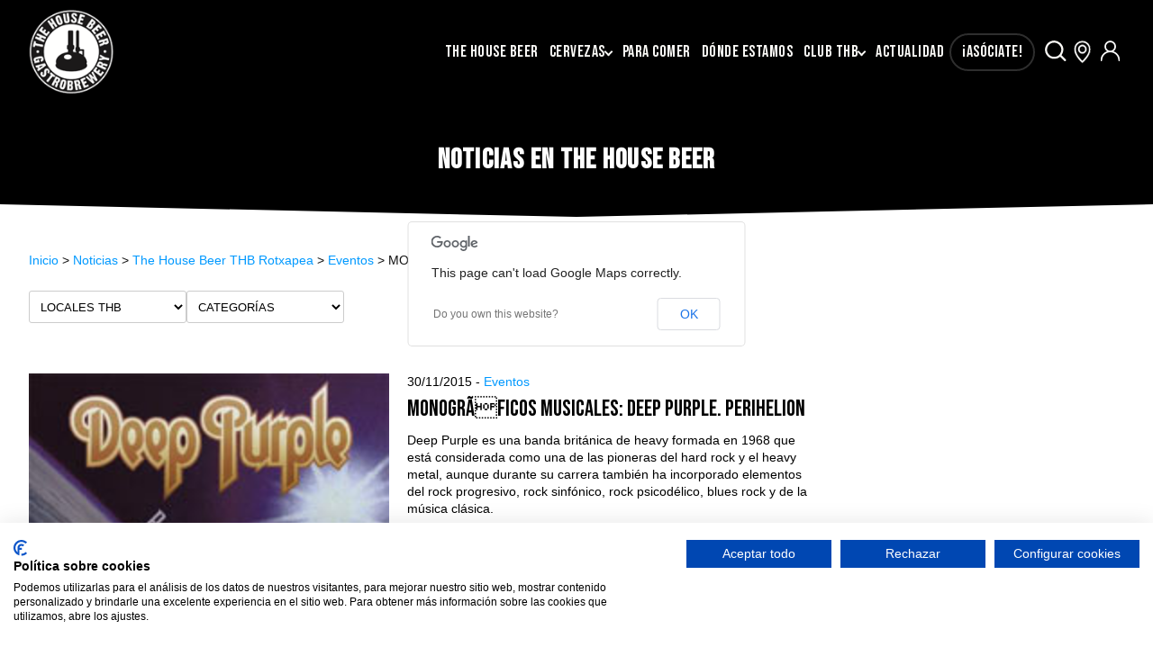

--- FILE ---
content_type: text/html; charset=UTF-8
request_url: https://thehousebeer.es/noticia/73/monograficos-musicales:-deep-purple-perihelion
body_size: 7023
content:
<!DOCTYPE html>
<html lang="es">
<head>
<meta charset="utf-8">
<meta name="viewport" content="width=device-width, initial-scale=1">
<title>MONOGRÃFICOS MUSICALES: DEEP PURPLE. Perihelion - Eventos en las cervecerías The House Beer</title>
<meta name="title" content="MONOGRÃFICOS MUSICALES: DEEP PURPLE. Perihelion - Eventos en nuestras cervecerías The House Beer"/>
<meta name="Description" content="En las cervecerías The House Beer disfrutarás nos solo de buena cerveza, sin también de de catas, eventos y mucho más… No te pierdas la actualidad "/>
<meta property="og:title" content="MONOGRÃFICOS MUSICALES: DEEP PURPLE. Perihelion | The House Beer" />
<meta property="og:description" content="Deep Purple es una banda brit&aacute;nica de heavy&nbsp;formada en 1968&nbsp;que est&aacute; considerada como una de las pioneras del hard rock&nbsp;y el heavy metal, aunque durante su carrera tambi&eacute;n ha incorporado elementos del rock progresivo, rock sinf&oacute;nico, rock psicod&eacute;lico, blues rock&nbsp;y de la m&uacute;sica cl&aacute;sica.
El 5 de junio de 2001 en el Sunrise Musical Theatre&nbsp;de Florida,&nbsp;EE.UU, la banda realiz&oacute; una gran presentaci&oacute;n, que fue  ..." />
<meta property="og:image" content="https://www.thehousebeer.es/uploads/franquicias/20140225180941-perihelion.jpg" />
<meta property="og:site_name" content="The House Beer"/>
<meta name="robots" content="index,follow">
<link rel="canonical" href="https://www.thehousebeer.es/">
<link rel="icon" href="/img/favicon.ico" sizes="any">
<link rel="shortcut icon" href="img/favicon.ico">
<link rel="stylesheet" href="/css/menu-2025.css">
<link rel="stylesheet" href="/css/estilo-12062025.css">
<link rel="preconnect" href="https://fonts.googleapis.com">
<link rel="preconnect" href="https://fonts.gstatic.com" crossorigin>
<link href="https://fonts.googleapis.com/css2?family=Bebas+Neue&family=Roboto+Condensed:wght@300;400;700&display=swap" rel="stylesheet">
<meta name="google-site-verification" content="3RyLW7n6EKwmrgkWCOgH-Ex4wY-_Y5w4EkZKfEQpGTw">
<meta name="msvalidate.01" content="8013CE82648E32F950A8B1E31F59610E">
<meta name="p:domain_verify" content="fb0edd44f1c1a04253bfc4cc75cfbaca">
<script type="text/javascript" src="//ie7/ie7-standard-p.js"></script> 
<script type="text/javascript" src="//js/jquery.js"></script> 
<script type="text/javascript" src="//js/funciones.js"></script> 
<script type="text/javascript" src="//fancybox/jquery.fancybox-1.3.1.js"></script>
<link rel="stylesheet" type="text/css" href="//fancybox/jquery.fancybox-1.3.1.css" media="screen" />
<script type="text/javascript">
$(document).ready(function() {
	$("a.imagen").fancybox({
		'titleShow'		: false,
		'transitionIn'	: 'elastic',
		'transitionOut'	: 'elastic'
	});
});
</script> 
<!--script API google maps -->
<script type="text/javascript" src="https://maps.google.com/maps/api/js?sensor=false"></script> 
<script type="text/javascript">
var map = null;
var infoWindow = null;
function closeInfoWindow() {
    infoWindow.close();
}
function openInfoWindow(marker, content) {
    var markerLatLng = marker.getPosition();
    infoWindow.setContent([
        '<div style="text-align:center;">',
        content,
        '</div>'
    ].join(''));
    infoWindow.open(map, marker);
}

function initialize() {
	// definimos latitud y longitud donde se centrará el mapa
	var thbMapaCentro = new google.maps.LatLng(42.82333, -1.65310);
	//definimos el icono que se mostrará en las marcas
	var image = 'https://www.thehousebeer.es/img/ico-logo.png';  
	var myOptions = {
		zoom: 12,
		center: thbMapaCentro,
		mapTypeId: google.maps.MapTypeId.ROADMAP
	}
	map = new google.maps.Map(document.getElementById("cerveceria-mapa"), myOptions);
	infoWindow = new google.maps.InfoWindow(); 
	google.maps.event.addListener(map, 'click', function(){
		closeInfoWindow();
	});
	
		// MARCA 
	var marker1 = new google.maps.Marker({
		position: new google.maps.LatLng(42.82333, -1.65310),
		map: map,
		icon: image
	});
		
	google.maps.event.addListener(marker1, 'click', function(){
		openInfoWindow(marker1, '<div style="text-align:left;"><img src="/uploads/franquicias/20120724124744-93596.jpg" width="80" style="float:left;margin-right:8px;" /><strong>THE HOUSE BEER</strong><br />Plaza Sancho Abarca, s/n Rotonda Oblatas</div>');
	});
	//FIN MARCA
	}
</script>
<script src="https://apis.google.com/js/platform.js" async defer>
{lang: 'es'}
</script> 
<script type="text/javascript">
(function(d, s, id) {
  var js, fjs = d.getElementsByTagName(s)[0];
  if (d.getElementById(id)) return;
  js = d.createElement(s); js.id = id;
  js.src = "//connect.facebook.net/es_ES/sdk.js#xfbml=1&appId=266736583356350&version=v2.0";
  fjs.parentNode.insertBefore(js, fjs);
}(document, 'script', 'facebook-jssdk'));
</script> 
<!-- Facebook Pixel Code --> 
<script>
  !function(f,b,e,v,n,t,s)
  {if(f.fbq)return;n=f.fbq=function(){n.callMethod?
  n.callMethod.apply(n,arguments):n.queue.push(arguments)};
  if(!f._fbq)f._fbq=n;n.push=n;n.loaded=!0;n.version='2.0';
  n.queue=[];t=b.createElement(e);t.async=!0;
  t.src=v;s=b.getElementsByTagName(e)[0];
  s.parentNode.insertBefore(t,s)}(window, document,'script',
  'https://connect.facebook.net/en_US/fbevents.js');
  fbq('init', '3389851237697820');
  fbq('track', 'PageView');
</script>
<noscript>
<img height="1" width="1" style="display:none" src="https://www.facebook.com/tr?id=3389851237697820&ev=PageView&noscript=1" />
</noscript>
<!-- End Facebook Pixel Code -->
<script src="https://consent.cookiefirst.com/sites/thehousebeer.es-0a00ece4-a635-4901-9349-e418fc7a6bf3/consent.js"></script>
</head>
<body onload="initialize()">
<script async src="https://www.googletagmanager.com/gtag/js?id=UA-51196900-1"></script>
<script>
  window.dataLayer = window.dataLayer || [];
  function gtag(){dataLayer.push(arguments);}
  gtag('js', new Date());

  gtag('config', 'UA-51196900-1');
</script>
<header class="thb-header" id="thbHeader">
  <div class="thb-header__inner">

    <a class="thb-brand" href="/index.php" aria-label="The House Beer">
      <img src="/img/the-house-beer-logotipo.png" alt="The House Beer">
    </a>

    <button class="thb-burger" type="button" aria-expanded="false" aria-controls="thbNav" aria-label="Abrir menú">
      <span class="thb-burger__bar"></span>
      <span class="thb-burger__bar"></span>
      <span class="thb-burger__bar"></span>
    </button>

    <nav class="thb-navWrap" aria-label="Navegación principal">
        
      <ul class="thb-nav" id="thbNav">

        <li><a href="/cerveceria-thehousebeer.php">The House Beer</a></li>

        <li class="thb-hasSub">
          <a href="#" class="thb-subTrigger" aria-haspopup="true" aria-expanded="false">Cervezas</a>
          <ul class="thb-sub">
            <li><a href="/cerveza-natural.php">Nuestra cerveza</a></li>
            <li><a href="/carta-de-cervezas">Carta de cervezas</a></li>
            <li><a href="/catas">Tablillas de catas</a></li>
            <li><a href="/descriptores-cerveza.php">Descriptores de cervezas</a></li>
            <li><a href="/encontrar-cerveza-ideal.php">Encuentra tu cerveza ideal</a></li>
            <li><a href="/glosario.php">Glosario</a></li>
          </ul>
        </li>

        <li><a href="/carta-picoteo.php">Para comer</a></li>
        <li><a href="/cervecerias">Dónde estamos</a></li>

        <li class="thb-hasSub">
          <a href="#" class="thb-subTrigger" aria-haspopup="true" aria-expanded="false">Club THB</a>
          <ul class="thb-sub">
            <li><a href="/club-thb.php">Acceso / Funcionamiento</a></li>
            <li><a href="/club-cata-noticias.php">Noticias del Club THB</a></li>
          </ul>
        </li>

        <li><a href="/noticias">Actualidad</a></li>
        <li><a class="thb-cta" href="/asociate-con-THB.php">¡Asóciate!</a></li>

      </ul>
    </nav>

    <div class="thb-actions">
      <!-- Lupa -->
      <button id="openSearch" type="button" class="thb-iconBtn js-openSearch" aria-label="Buscar" aria-haspopup="dialog" aria-controls="searchOverlay">
        <svg class="thb-ico" viewBox="0 0 24 24" aria-hidden="true">
          <path d="M10 18a8 8 0 1 1 5.3-14A8 8 0 0 1 10 18Zm10.7 2.3-4.1-4.1"
                fill="none" stroke="currentColor" stroke-width="2" stroke-linecap="round"/>
        </svg>
      </button>

      <!-- Locales -->
      <a class="thb-iconLink" href="/thehousebeer-cervecerias.php" aria-label="Locales">
        <img src="/img/ico-ubicacion.png" alt="">
      </a>

      <!-- Usuario -->
              <a class="thb-iconLink" href="/club-thb-acceso.php" aria-label="Acceso usuario">
          <img src="/img/ico-usuario.png" alt="">
        </a>
          </div>

  </div>
</header>

<!-- OVERLAY BUSCADOR -->
<div class="thb-searchOverlay" id="searchOverlay" role="dialog" aria-modal="true" aria-hidden="true">
  <div class="thb-searchBar">
    <form class="thb-searchForm" method="post" action="/buscador" role="search">
      <span class="thb-searchIco" aria-hidden="true">
        <svg class="thb-ico" viewBox="0 0 24 24">
          <path d="M10 18a8 8 0 1 1 5.3-14A8 8 0 0 1 10 18Zm10.7 2.3-4.1-4.1"
                fill="none" stroke="currentColor" stroke-width="2" stroke-linecap="round"/>
        </svg>
      </span>

      <input type="search" name="busqueda" id="thbQ" placeholder="Introduce palabras clave de búsqueda" autocomplete="off">
      <button id="clearSearch" class="thb-clearBtn js-clearSearch" type="button" aria-label="Borrar">✕</button>
    </form>
    <button id="closeSearch" class="thb-cancelBtn js-closeSearch" type="button">Cancelar</button>
  </div>
</div>

<script>
document.addEventListener('DOMContentLoaded', () => {
  const burger = document.querySelector('.thb-burger');
  const wrap   = document.querySelector('.thb-navWrap');
  const nav    = document.getElementById('thbNav');

  const searchOverlay = document.getElementById('searchOverlay');
  const q = document.getElementById('thbQ');

  // Soporta IDs y clases (por si tienes 2 lupas: header + drawer)
  const openSearchBtns  = document.querySelectorAll('#openSearch, .js-openSearch');
  const closeSearchBtns = document.querySelectorAll('#closeSearch, .js-closeSearch');
  const clearSearchBtns = document.querySelectorAll('#clearSearch, .js-clearSearch');

  if (!wrap || !burger) return;

  const setMenuOpen = (open) => {
    wrap.classList.toggle('is-open', open);
    burger.classList.toggle('is-open', open);
    burger.setAttribute('aria-expanded', open ? 'true' : 'false');
    document.body.classList.toggle('thb-lock', open);
  };

  burger.addEventListener('click', () => {
    setMenuOpen(!wrap.classList.contains('is-open'));
  });

  // Cierra menú tocando fuera del UL (en el “fondo” del drawer)
  wrap.addEventListener('click', (e) => {
    if (e.target === wrap) setMenuOpen(false);
  });

  // Submenús en móvil: click (no hover)
  if (nav) {
    nav.querySelectorAll('.thb-subTrigger').forEach(a => {
      a.addEventListener('click', (e) => {
        if (window.matchMedia('(max-width: 1100px)').matches) {
          e.preventDefault();
          const li = a.closest('.thb-hasSub');
          const expanded = li.classList.toggle('is-open');
          a.setAttribute('aria-expanded', expanded ? 'true' : 'false');
        }
      });
    });

    // Si pincha un link normal en móvil, cerramos el menú
    nav.querySelectorAll('a:not(.thb-subTrigger)').forEach(a => {
      a.addEventListener('click', () => {
        if (window.matchMedia('(max-width: 1100px)').matches) setMenuOpen(false);
      });
    });
  }

  const openSearch = () => {
    if (!searchOverlay) return;
    searchOverlay.classList.add('is-open');
    searchOverlay.setAttribute('aria-hidden', 'false');
    document.body.classList.add('thb-lock-search');
    setTimeout(() => q && q.focus(), 30);
  };

  const closeSearch = () => {
    if (!searchOverlay) return;
    searchOverlay.classList.remove('is-open');
    searchOverlay.setAttribute('aria-hidden', 'true');
    document.body.classList.remove('thb-lock-search');
  };

  openSearchBtns.forEach(btn => btn.addEventListener('click', (e) => {
    e.preventDefault();
    openSearch();
  }));

  closeSearchBtns.forEach(btn => btn.addEventListener('click', (e) => {
    e.preventDefault();
    closeSearch();
  }));

  clearSearchBtns.forEach(btn => btn.addEventListener('click', () => {
    if (!q) return;
    q.value = '';
    q.focus();
  }));

  // Cierra buscador tocando el fondo oscuro
  if (searchOverlay) {
    searchOverlay.addEventListener('click', (e) => {
      if (e.target === searchOverlay) closeSearch();
    });
  }

  document.addEventListener('keydown', (e) => {
    if (e.key === 'Escape') {
      closeSearch();
      setMenuOpen(false);
    }
  });
});
</script>



<main id="contenedor" class="legal">
   <header class="legal-hero" aria-labelledby="legal-title">
      <div class="legal-hero__inner">
         <h1 id="legal-title" class="legal-title">Noticias en The House Beer</h1>
      </div>
   </header>
   <div class="legal-wrap">
      <p class="migas"> <a href="/index.php">Inicio</a> > <a href="/noticias">Noticias</a>
                  > <a href="/cerveceria/2/thb-rotxapea">The House Beer THB Rotxapea</a>
                  &gt; <a href="/cerveceria/2/thb-rotxapea/noticias/2">Eventos</a>
                  &gt; MONOGRÃFICOS MUSICALES: DEEP PURPLE. Perihelion </p>
      <div id="categorias">
         <div class="filtros-noticias">
                        <div class="filtros-noticias__row"> 
               
               <!-- SELECT: Local -->
               <select class="filtros-noticias__select" id="selectLocal"
                onchange="if(this.value){ window.location.href=this.value; }">
                  <option value="/noticias" selected> Locales THB </option>
                                    <option value="/cervecerias/noticias/1/thb-iturrama"> THB Iturrama </option>
                                    <option value="/cervecerias/noticias/2/thb-rotxapea"> THB Rotxapea </option>
                                    <option value="/cervecerias/noticias/8/thb-ezkaba"> THB Ezkaba </option>
                                    <option value="/cervecerias/noticias/9/thb-zizur"> THB Zizur </option>
                                 </select>
               
               <!-- SELECT: Categoría -->
               <select class="filtros-noticias__select" id="selectCategoria"
                onchange="if(this.value){ window.location.href=this.value; }">
                  <option value="/noticias"> Categorías </option>
                                    <option value="/noticias/4/catas"> Catas (13) </option>
                                    <option value="/noticias/6/cena-por-la-cara"> CENA POR LA CARA (2) </option>
                                    <option value="/noticias/2/eventos"> Eventos (53) </option>
                                    <option value="/noticias/5/noticias"> Noticias (56) </option>
                                 </select>
            </div>
         </div>
      </div>
      <div class="noticias">
         <div class="noticiaCont">
            <div class="noticiaFoto">
                              <img src="/uploads/franquicias/20140225180941-perihelion.jpg" alt="" />
                           </div>
            <div class="textoNoticia">
               <p style="margin-bottom:5px">30/11/2015 - <a href="/noticias/2/eventos">Eventos</a></p>
               <h2>MONOGRÃFICOS MUSICALES: DEEP PURPLE. Perihelion</h2>
               <p><p>Deep Purple es una banda brit&aacute;nica de heavy&nbsp;formada en 1968&nbsp;que est&aacute; considerada como una de las pioneras del hard rock&nbsp;y el heavy metal, aunque durante su carrera tambi&eacute;n ha incorporado elementos del rock progresivo, rock sinf&oacute;nico, rock psicod&eacute;lico, blues rock&nbsp;y de la m&uacute;sica cl&aacute;sica.</p>
<p>El 5 de junio de 2001 en el Sunrise Musical Theatre&nbsp;de Florida,&nbsp;EE.UU, la banda realiz&oacute; una gran presentaci&oacute;n, que fue grabada completamente y editada en formato video en DVD el 13 de agosto de 2002, bajo el nombre de PERIHELION. Despu&eacute;s de esta grabaci&oacute;n Jon Lord dejaba la banda.</p>
<p>Un concierto que no te puedes perder</p>
<p>lunes 30 de noviembre a las 22:00 horas&nbsp;</p></p>
                              <div class="clear"></div>
               <!--Compartir con Redes Sociales-->
               <div id="redes" class="after-box">
                  <div class="b-twitter"><a href="https://twitter.com/share" class="twitter-share-button" data-count="vertical" data-via="Housebirito" data-lang="es" data-hashtags="thehousebeer">Tweet</a> 
                     <script type="text/javascript" src="https://platform.twitter.com/widgets.js"></script></div>
                  <div id="fb-root"></div>
                  <!-- Your share button code -->
                  <div class="fb-share-button" data-href="/noticia/73/monogrÃficos-musicales:-deep-purple-perihelion" data-layout="button_count"></div>
                  <div class="g-plusone">
                     <g:plusone size="medium"></g:plusone>
                  </div>
               </div>
               <div class="clear"></div>
            </div>
                     </div>
         <div class="clear"></div>
         <div class="email">
            <h3>The House Beer en tu correo</h3>
            <p>Hazte socio del Club THB y mantente informado de todas las noticias y eventos que preparamos.<br>
               Además, tendrás todas las ventajas de ser socio del Club THB.</p>
            <p class="emailBoton"><a href="/suscripcion-boletin.php" title="Hazte socio el Club THB">¡Me apunto!</a></p>
         </div>
         <div class="clear"></div>
                  <div class="datosCerv datosFranquicia">
            <h2 style="margin-bottom:10px;">Pamplona<br />
               <strong style="margin-top:0px;">THB Rotxapea</strong></h2>
            <p><strong>Direcci&oacute;n</strong><br />
               Plaza Sancho Abarca, s/n Rotonda Oblatas</p>
            <p><strong>Contacto<br />
               </strong>Por telÃ©fono: 948 067 081<br />
               <a href="/contacto.php">Enviar un email &raquo;</a></p>
            <p><strong>Horario</strong><br />
               Lunes a Jueves: 17:30 a 0:00<br />
Viernes y SÃ¡bado: 17:30 a 1:30<br />
Domingos:  17:30 a 0:00<br />
<br />
*Horarios especiales en nuestro perfil de google</p>
                        <p><strong>Síguenos en</strong><br />
               <a href="https://www.facebook.com/pages/The-House-Beer-Pamplona-Rochapea/424644291040433" title="Facebook" target="_blank"> <img src="/img/ico-facebook.gif" alt="facebook" style="margin-top:3px;" /> </a> </p>
                     </div>
         <div id="cerveceria-mapa" class="mapCerv"></div>
         <!--<div class="fotoCerv">
				                    <img src="/uploads/franquicias/20120921093957-35623.jpg" alt="The House Beer THB Rotxapea" />
                            </div> -->
         
                  <div class="clear"></div>
      </div>
   </div>
</main>

<!-- PRE-FOOTER: ÚNETE + RRSS (fondo claro con pico hacia el footer) -->
<section class="thb-prefooter" aria-label="Únete al Club THB y redes">
  <div class="thb-prefooter__inner">
    <div class="thb-prefooter__content">
      <h2>Únete al Club THB</h2>
      <p>Disfruta la cerveza sin complicaciones: catas, eventos y ventajas por ser socio. Es rápido y <strong>gratis</strong>.</p>

      <div class="thb-prefooter__cta">
        <a class="thb-btn thb-btn--primary" href="/suscripcion-boletin.php">Hazte socio</a>
        <a class="thb-btn thb-btn--ghost" href="/club-thb.php">Entra al club</a>
      </div>

      <div class="thb-prefooter__rrss" aria-label="Redes sociales">
        <a class="thb-rrss" href="https://www.facebook.com/TheHouseBeer" target="_blank" rel="noopener" aria-label="Facebook">
          <svg viewBox="0 0 24 24" aria-hidden="true">
            <path d="M13.5 22v-8h2.7l.4-3h-3.1V9.1c0-.9.3-1.5 1.6-1.5h1.7V5.1c-.3 0-1.4-.1-2.7-.1-2.7 0-4.6 1.6-4.6 4.6V11H7v3h2.5v8h4z"/>
          </svg>
        </a>

        <a class="thb-rrss" href="https://twitter.com/Housebirito" target="_blank" rel="noopener" aria-label="X">
          <svg viewBox="0 0 24 24" aria-hidden="true">
            <path d="M18.2 2H21l-6.5 7.4L22 22h-6.8l-5.3-6.6L4.1 22H2l7-8.1L2 2h7l4.8 6L18.2 2zm-1.2 18h1.6L7.1 3.9H5.4L17 20z"/>
          </svg>
        </a>

        <a class="thb-rrss" href="https://www.instagram.com/the.house.beer/" target="_blank" rel="noopener" aria-label="Instagram">
          <svg viewBox="0 0 24 24" aria-hidden="true">
            <path d="M7 2h10a5 5 0 015 5v10a5 5 0 01-5 5H7a5 5 0 01-5-5V7a5 5 0 015-5zm10 2H7a3 3 0 00-3 3v10a3 3 0 003 3h10a3 3 0 003-3V7a3 3 0 00-3-3zm-5 3.2A4.8 4.8 0 1112 17a4.8 4.8 0 010-9.6zm0 2A2.8 2.8 0 1014.8 12 2.8 2.8 0 0012 9.2zM17.7 6.4a1.1 1.1 0 11-1.1 1.1 1.1 1.1 0 011.1-1.1z"/>
          </svg>
        </a>
      </div>
    </div>
  </div>

  <!-- Logo centrado solapando el pico -->
  <div class="thb-prefooter__logo">
    <img src="/img/the-house-beer-logotipo.png" alt="The House Beer" loading="lazy">
  </div>
</section>

<!-- FOOTER NEGRO: 4 locales + legales centrados -->
<footer class="thb-footer" id="footer" aria-label="Pie de página">
  <div class="thb-footer__inner">
    <div class="thb-footer__legal">
      <div class="thb-footer__legalWrap">
        <span>&copy; <strong>The House Beer</strong></span>
        <span class="thb-dot">·</span><a href="/politica-cookies.php">Cookies</a>
                <span class="thb-dot">·</span><a href="/politica-privacidad.php">Privacidad</a>
        <span class="thb-dot">·</span><a href="/aviso-legal.php">Aviso legal</a>
        <span class="thb-dot">·</span><a href="https://www.onlinenavarra.com" class="external">Créditos</a>
      </div>
    </div>

  </div>
</footer>
</body>
</html>


--- FILE ---
content_type: text/html; charset=utf-8
request_url: https://accounts.google.com/o/oauth2/postmessageRelay?parent=https%3A%2F%2Fthehousebeer.es&jsh=m%3B%2F_%2Fscs%2Fabc-static%2F_%2Fjs%2Fk%3Dgapi.lb.en.2kN9-TZiXrM.O%2Fd%3D1%2Frs%3DAHpOoo_B4hu0FeWRuWHfxnZ3V0WubwN7Qw%2Fm%3D__features__
body_size: 158
content:
<!DOCTYPE html><html><head><title></title><meta http-equiv="content-type" content="text/html; charset=utf-8"><meta http-equiv="X-UA-Compatible" content="IE=edge"><meta name="viewport" content="width=device-width, initial-scale=1, minimum-scale=1, maximum-scale=1, user-scalable=0"><script src='https://ssl.gstatic.com/accounts/o/2580342461-postmessagerelay.js' nonce="ht5K2aeCnl5v_l8hDt6ZaQ"></script></head><body><script type="text/javascript" src="https://apis.google.com/js/rpc:shindig_random.js?onload=init" nonce="ht5K2aeCnl5v_l8hDt6ZaQ"></script></body></html>

--- FILE ---
content_type: text/css
request_url: https://thehousebeer.es/css/menu-2025.css
body_size: 2703
content:
/* THB MENU 2025 - clean (standalone)
   - Header + desktop nav + mobile drawer + search overlay
   - Colors: black + dark gray (#111 / #1a1a1a)
   - No non-ASCII chars to avoid Dreamweaver encoding warnings
*/

/* Optional fonts. If you do NOT want external requests, delete these 2 lines. */
@import url("https://fonts.googleapis.com/css2?family=Bebas+Neue&family=Open+Sans:wght@400;600&display=swap");

:root{
  --thb-bg: #000;
  --thb-fg: #FAF9F6;
  --thb-muted: rgba(255,255,255,.75);
  --thb-line: rgba(255,255,255,.18);
  --thb-radius: 999px;
}

*{ box-sizing: border-box; }
html, body{ height: 100%; }
body{
  margin: 0;
  /*font-family: "Open Sans", system-ui, -apple-system, Segoe UI, Roboto, Arial, sans-serif;*/
  background: var(--thb-bg);
  color: var(--thb-fg);
}
a{ color: inherit; text-decoration: none; }
a:hover{ text-decoration: underline; }
img{ max-width: 100%; height: auto; }
button{ font: inherit; }

/* =========================
   HEADER LAYOUT
   ========================= */
.thb-header{
  position: sticky;
  top: 0;
  z-index: 50;
  background: var(--thb-bg);
}

.thb-header__inner{
  display: flex;
  align-items: center;
  gap: 18px;
  max-width: 1280px; 
  margin: 0 auto;
  padding: 10px 32px;
}

/* Brand */
.thb-brand{ display:inline-flex; align-items:center; flex:0 0 auto; }
.thb-brand img{ height: 80px; width:auto;display: block; }

@media (min-width: 1200px){ .thb-brand img{ height: 95px; } }

/* Right block = nav + icons */
.thb-navWrap{ margin-left: auto; }
.thb-actions{
  display: inline-flex;
  align-items: center;
  gap: 10px;
  margin-left: 10px;
}


/* Iconos */
.thb-ico{ width: 27px; height: 27px; display: block; }
.thb-actions{
  display: inline-flex;
  align-items: center;
  gap: 8px;
  flex: 0 0 auto;
}
.thb-iconBtn{
  background: transparent;
  border: 0;
  color: var(--thb-fg);
  cursor: pointer;
  padding: 8px 6;
  display: inline-flex;
  align-items: center;
  justify-content: center;
}
.thb-iconLink{
  display: inline-flex;
  align-items: center;
  justify-content: center;
  padding: 4px;
}
.thb-iconLink img{
  display: block;
  height: 27px;
  width: auto;
}

/* =========================
   NAV DESKTOP (todo a la derecha)
   ========================= */
/*.thb-navWrap{
  margin-left: auto; 
}*/
.thb-nav{
  list-style: none;
  margin: 0;
  padding: 0;
  display: flex;
  align-items: center;
  gap: 18px;
}

.thb-nav > li{ position: relative; }
.thb-nav > li > a{
  align-items: center;
  gap: 6px;
  padding: 12px 6px;
  font-family: "Bebas Neue", sans-serif;
  font-size: 18px;
  letter-spacing: .5px;
  line-height: 1;
  color: var(--thb-fg);
  display: flex;
  justify-content: space-between;
  text-decoration: none;
}

/* CTA */
.thb-cta{
  padding: 10px 12px !important;
  border: 2px solid var(--thb-line);
  border-radius: var(--thb-radius);
  text-decoration: none !important;
}
.thb-cta:hover{ border-color: rgba(255,255,255,.7); }

/* Submenu desktop */
.thb-sub{
  list-style: none;
  margin: 0;
  padding: 8px 0;
  position: absolute;
  top: 100%;
  left: 0;
  min-width: 240px;
  background: #000;
  border: 1px solid var(--thb-line);
  display: none;
}
.thb-sub li a{
  display: block;
  padding: 5px 14px;
  font-family: "Bebas Neue", sans-serif;
  font-size: 17px;
  letter-spacing: .3px;
  color: var(--thb-fg);
}
.thb-hasSub:hover > .thb-sub{ display: block; }

/* Flechita opcional para items con sub */
.thb-hasSub > a::after{
  content:"";
  width: 5px;
  height: 5px;
  border-right: 2px solid #FAF9F6;
  border-bottom: 2px solid #FAF9F6;
  transform: rotate(45deg);
  translate: 0 -1px;
}

/* En movil el burger debe estar visible */
.thb-burger{ display:none; }

/* =========================
   RESPONSIVE
   ========================= */
@media (max-width: 992px){
 
/* Layout: logo left, icons + burger right */
  .thb-header__inner{ flex-wrap: wrap; padding: 8px 12px }
  /*.thb-brand img{ height: 64px; }*/
  .thb-navWrap{ margin-left: 0; }
  .thb-actions{ margin-left: auto; }
  .thb-burger{ display: inline-flex; }

  /* Drawer container (overlay) */
  .thb-navWrap{
    position: fixed;
    inset: 0;
    background: #111;
    opacity: 0;
    visibility: hidden;
    pointer-events: none;
    transition: opacity .18s ease, visibility .18s ease;
    z-index: 70; /* below header (80) */
  }
  .thb-navWrap::before{
    content:"";
    position:absolute;
    inset: 0;
    background: linear-gradient(to bottom, var(--thb-panel), var(--thb-panel-2));
  }
  .thb-navWrap.is-open{
    opacity: 1;
    visibility: visible;
    pointer-events: auto;
  }

  /* Menu list */
  .thb-nav{
    display: none;
    flex-direction: column;
    align-items: stretch;
    gap: 0;
    margin-top: 10px;
    border-top: 1px solid var(--thb-line);
    padding-top: 6px;
  }
  .thb-nav.is-open{ display: flex; }

  /* Submenu: click only */
  .thb-sub{
    position: static;
    display: none;
    border: 0;
    min-width: auto;
    background: #1a1a1a;
    margin: 0 0 10px 0;
    padding: 8px 0;
  }
    
  /* Mobile chevron: closed=down, open=up */    
  .thb-hasSub > a::after{
    content: "";
    width: 10px;
    height: 10px;
    border-right: 2px solid rgba(255,255,255,.70);
    border-bottom: 2px solid rgba(255,255,255,.70);
    transform: rotate(45deg) !important;  /* ? */
    transition: transform .2s ease;
    margin-left: 10px;
  }
  .thb-hasSub.is-open > a::after{ transform: rotate(225deg) !important;   /* ? */}
  .thb-hasSub:hover > a::after{transform:none;}  
  .thb-hasSub.is-open > .thb-sub{ display: block; }
  .thb-sub li a{ padding: 10px 18px; text-transform: uppercase;
    font-family: "Bebas Neue","Open Sans",system-ui,-apple-system,"Segoe UI",Roboto,Arial,sans-serif!important;
    font-size: 20px!important;
    }
}

/* =========================
   BUSCADOR OVERLAY
   ========================= */

.thb-searchOverlay{
  position: fixed;
  inset: 0;
  z-index: 99999;                 
  background: rgba(0,0,0,.75); 
  opacity: 0;
  visibility: hidden;
  pointer-events: none; 
  transition: opacity .18s ease, visibility .18s ease;
}
.thb-searchOverlay.is-open{
  opacity: 1;
  visibility: visible;
  pointer-events: auto; 
}

body.thb-lock-search{ overflow: hidden; }

.thb-searchBar{
  max-width: 980px;
  margin: 22px auto 0;
  padding: 0 16px;
  display: flex;
  align-items: center;
  gap: 14px;
  transform: translateY(-12px);
  transition: transform .18s ease;
}
.thb-searchOverlay.is-open .thb-searchBar{
  transform: translateY(0);
}

/* CAJA BLANCA */
.thb-searchForm{
  flex: 1;
  display: flex;
  align-items: center;
  gap: 12px;
  background: #fff;
  border-radius: 999px;
  padding: 14px 18px;
  box-shadow: 0 10px 30px rgba(0,0,0,.35);
}

.thb-searchForm input{
  width: 100%;
  background: transparent;
  border: 0;
  outline: 0;
  color: #111;
  font-size: 16px;
}

.thb-searchForm input::placeholder{color: #6b7280; opacity: 1;}

/* Icono lupa */
.thb-searchIco svg{ stroke: #111;}

/* Botones */
.thb-clearBtn{
  background: transparent;
  border: 0;
  color: #111;
  cursor: pointer;
  font-size: 16px;
  padding: 6px;
}

.thb-cancelBtn{
  background: transparent;
  border: 0;
  color: #fff;
  cursor: pointer;
  font-size: 15px;
  padding: 10px 12px;
}


/* =========================
   M�VIL FINAL: Drawer full-width + header por encima
   ========================= */
@media (max-width: 992px){
  /* Bloquea scroll al abrir */
  body.thb-lock{ overflow: hidden; }
    
  /* Header por encima */
  .thb-header{ z-index: 200; }
  .thb-header__inner{ flex-wrap: nowrap; }
  .thb-actions{ margin-left: auto; position: relative; z-index: 10000; }
  .thb-burger{ 
    order: 3; margin-left: 10px;
    display: inline-flex;
    background: transparent;
    border: 0;
    padding: 8px;
    cursor: pointer;
    gap: 5px;
    flex-direction: column;
    align-items: center;
    justify-content: center;
  }
  .thb-burger__bar{
    display:block;
    width: 20px;
    height: 2px;
    background: var(--thb-fg);
    opacity: .9;
    transition: transform .18s ease, opacity .18s ease;
  }

  .thb-burger.is-open .thb-burger__bar:nth-child(1){ transform: translateY(7px) rotate(45deg); }
  .thb-burger.is-open .thb-burger__bar:nth-child(2){ opacity: 0; }
  .thb-burger.is-open .thb-burger__bar:nth-child(3){ transform: translateY(-7px) rotate(-45deg); }

  .thb-navWrap{
    position: fixed;
    inset: 0;
    width: 100vw;
    height: 100dvh;
   transform: translateX(100%);
    transition: transform .2s ease;
    z-index: 150;
    padding: 0 18px 18px; /* espacio para header */
    overflow: auto;
    margin-left: 0;
    margin-top: 6rem;
  }
  .thb-navWrap.is-open{ transform: translateX(0); }

  .thb-nav{
    display: flex;
    flex-direction: column;
    gap: 0;
    margin: 0;
    padding: 0;
  }
  .thb-nav > li{ border-bottom: 1px solid rgba(255,255,255,.10);}
  .thb-nav > li:last-child{border-bottom: 0;}
  .thb-nav > li > a:active{ background: rgba(255,255,255,.06); }
  .thb-sub li a:active{ background: rgba(255,255,255,.06); }
  
  /* CTA */
  .thb-cta{
    background: transparent !important;
    border: 2px solid rgba(255,255,255,.55) !important;
    color: rgba(255,255,255,.55) !important;
    border-radius: 25px !important;
    margin: 14px 6px 0;
    padding: 14px 12px !important;
    justify-content: center !important;
    text-decoration: none !important;
      font-size: 1.5rem!important;
  }
    .thb-cta:hover{
    border-color: #F7F5F2!important;
    color: #F7F5F2!important;
  }

 /* desactivar hover de desktop para submenus */
  .thb-hasSub:hover > .thb-sub{ display: none; }
  .thb-hasSub.is-open > .thb-sub{ display: block; }
}

/* Reduce motion */
@media (prefers-reduced-motion: reduce){
  .thb-searchOverlay, .thb-searchBar{ transition: none; }
}
.thb-drawerTop{ display:none; }


--- FILE ---
content_type: text/css
request_url: https://thehousebeer.es/css/estilo-12062025.css
body_size: 29228
content:
/* CSS */
/* Estilos especificos del web */

@import url("https://fonts.googleapis.com/css2?family=Bebas+Neue&family=Oswald:wght@200..700&family=Roboto+Condensed:ital,wght@0,100..900;1,100..900&display=swap");
:root{
  --legal-bg: #000;
  --legal-text: #555;
  --legal-muted: rgba(255,255,255,.70);
  --legal-max: 880px;         /* ancho de caja (más estrecha) */
  --legal-pad-x: clamp(18px, 4vw, 40px);
  --legal-hero-h: clamp(200px, 22vw, 280px);
}

body,div,dl,dt,dd,ul,ol,li,h1,h2,h3,h4,h5,h6,pre,code,form,fieldset,legend,input,textarea,p,blockquote,th,td,nav{margin:0;padding:0;}
html, body{ overflow-x: hidden; }
*, html{margin:0;padding:0;font:98% Arial, Helvetica, sans-serif;outline:none;}
body{color:#000;background:#fff;}

#fondoP{ position:relative;}
#fondoFr{background:#fff url(../img/fondo-franquicia.jpg) center top no-repeat; position:relative;}
#fondoFerm{background:#fff url(../img/f-sala-fermentacion.jpg) center top no-repeat; position:relative;}

a{color:#499dd3;text-decoration:none;font-size:100%}
a:link{color:#499dd3}

#head h1,p.h1{position:absolute; width:110px; left:0; top:5px; z-index:99999999;}

h1,h2, h3,h4, #colDcha p.botMasInfo, h2 span,.clubIntro,#clubHome p a,#homeCaja h2 a,.carta p,.noticiasHome h3 a, .noticiasHome h2 a, .cervezasHome h3 a
{font:400 140% 'Bebas Neue',sans-serif; font-style:normal; margin-bottom:10px;}
h2 span{display: block; margin-bottom:3px;}
h4{margin:10px 0;font-size:100%;}
p{margin:0 0 8px;line-height:145%;}
li{list-style-type:none; font-size:100%; line-height:140%;}
img{border-style:none;}
i{font-style:italic;}
noscript p{margin:0 auto;width:950px;display:block;color:#fff;clear:both;}
strong{font-weight:bold;font-size:100%;}
.clear{clear:both;}
.clearer{font-size:1px; height:1px;}
.clearfix:before,.clearfix:after,.container_16:before,.container_16:after{content:'.';display:block;overflow:hidden;visibility:hidden;font-size:0;line-height:0;width:0;height:0;}
.clearfix:after,.container_16:after, .after-box{clear:both;}
.clearfix,.container_16{zoom:1;}
.subir { position: fixed; bottom:0; left:5px; margin:0; z-index: 99999 ;}

.cookiefirst-cookie-declaration { font-size: 1rem; line-height: 1.2rem; color: #222;}
.cookiefirst-cookie-declaration h3{ margin: 1rem 0;}
.cookiefirst-cookie-declaration h4{ font-size: 1.1rem; font-weight: 600;}


/*-- Estilos para la Home --*/

#fondoHome{ position:relative; background:#000;}

.dh-reservas { text-align:center; margin:10px 0; display: none;}
.dh-reservas img{ margin:0 5%;}
.dh-reservas h2 { font-size:190%; color:#fff; font-weight:600; letter-spacing:0.1em; margin-bottom:15px;}
.dh-reservas h2 span{ font-size:90%; font-weight:400;}

/*! http://responsiveslides.com v1.54 by @viljamis
.rslides { position: relative;list-style: none;overflow: hidden;width: 100%;padding: 0;margin: 0}
.rslides li { -webkit-backface-visibility: hidden; position: absolute; display: none; width: 100%;left: 0; top: 0}
.rslides li:first-child {position: relative;display: block;float: left}
.rslides img {display: block;height: auto; float: left; width: 100%;border: 0} */


/* ========== HERO base (desktop/tablet) ========== */

.heroHome{
  position:relative;
  overflow:hidden;
  width:100%;
  height: 70vh; 
  padding-top:0;
  min-height:70vh;
  max-height:100vh;
  background:#000;
}

.heroHome .hero-video{
  position: absolute;
  inset: 0;
  width: 100%;
  height: 100%;
  object-fit: cover;
}
/* Vídeo subido (MP4) 
.hero-video{
  display:block;
  width:100%;
  height:100%;
  object-fit:cover;
}
*/
/* Embeds (YouTube/Vimeo) */
.heroHome .embed-hero{
  position: absolute;
  inset: 0;
  width: 100%;
  height: 100%;
  padding-top: 0;      /* anula el 16:9 por padding */
}
.heroHome .embed-hero iframe{
  position: absolute;
  inset: 0;
  width: 100%;
  height: 100%;
}

/* Overlay */
/* Overlay por encima */
.heroHome .hero-overlay{ z-index: 2; }
.heroHome .hero-video,
.heroHome .embed-hero{ z-index: 1; }

.btnHero{
  margin-top:12px; padding:10px 18px;
  background:rgba(0,0,0,.6); color:#fff; text-decoration:none; border-radius:6px;
}


/* ========== MOVIL: ajustar por ALTURA (centrado), no por anchura ========== */
@media (max-width: 992px){
  .heroHome{ padding-top:0;min-height:100vh;max-height:100vh;height:100vh;background:#000;}
  .hero-video{ width:auto; height:100%; object-fit:cover; }
  .embed-hero{ padding-top:0; width:100%;height:100%; overflow:hidden; position:relative;}
  .embed-hero iframe{ position:absolute; top:0; left:50%; height:100%; width:177.78vh;transform:translateX(-50%);}
}

/*--------------
   SLIDE HOME (Swiper)
---------------*/

.thb-swiper{
  width: 100%; max-width: 1200px;
  background: #000;
  position: relative;
  overflow: hidden;
  height: 750px;
}

.thb-swiper .swiper-wrapper{ height: 100%; }
.thb-swiper .swiper-slide{ height: 100%; }
.thb-swiper .swiper-slide > a{ display: block; height: 100%; }
.thb-swiper .swiper-slide img{
  width: 100%;
  height: 100%;
  object-fit: contain;
  object-position: center;
  display: block;
  background: #000;
}

.thb-swiper .swiper-button-prev,
.thb-swiper .swiper-button-next{
  color: #fff;
}

.thb-swiper .swiper-pagination{
  position: absolute;
  left: 0;
  bottom: 12px;
  width: 100%;
  z-index: 5;
}

.thb-swiper .swiper-pagination-bullet{ opacity: .6; }
.thb-swiper .swiper-pagination-bullet-active{ opacity: 1; }

/* =========================
   BULLETS SWIPER
   ========================= */

/* Estado normal: transparente con borde blanco */
.thb-swiper .swiper-pagination-bullet{
  width: 10px;
  height: 10px;
  background: transparent;
  border: 1px solid #ccc;
  opacity: 1; 
}

/* Estado activo: blanco sólido */
.thb-swiper .swiper-pagination-bullet-active{
  background: #fff;
  border-color: #fff;
  transition: transform .2s ease, background-color .2s ease, border-color .2s ease;
  transform: scale(1.4);
}


@media (max-width: 1100px){
  .thb-swiper{ height: 500px; }
}
@media (max-width: 768px){
  .thb-swiper{ height:260px; }
  .thb-swiper .swiper-slide img{ object-fit: cover;}
}


/* =========================================================
   HOME DESTACADOS (Flexbox) — CSS en medidas relativas
   - rem para tipografía/espaciado/alturas base
   - % para anchos fluidos
   - px solo para bordes/sombras/tamaños pequeños (iconos, líneas)
   ========================================================= */

/* Contenedor general */

#contenedorHome{
  width: 100%;
  margin: 0 auto;
  padding: 3.5rem 0;
  box-sizing: border-box;
}

/* Filas */
.home-row{
  display: flex;
  gap: 1.75rem; 
  align-items: stretch;
  margin: 1.75rem 0 0;
}

/* Columnas */
.home-col{
  flex: 1 1 0;
  min-width: 0;
}

/* En móvil se apila */
@media (max-width: 920px){    
  .home-row{
    flex-direction: column;
    gap: 1.125rem; /* 18px */
  }
}



/* ======================
   LOCALES HOME
========================= */

/* Halo desde abajo */
.degradado{
  position: relative;
  padding: 4rem 0 5rem; 
}

.degradado::before{
  content:"";
  position:absolute;
  inset:0;
  pointer-events:none;
  z-index:0;
  background: radial-gradient(
    90rem 42rem at 50% 70%,
    rgba(242,194,0,0.28) 0%,
    rgba(242,194,0,0.18) 30%,
    rgba(242,194,0,0.10) 50%,
    rgba(242,194,0,0.05) 65%,
    rgba(0,0,0,0) 85%
  );
}

/* el contenido por encima */
.degradado > *{
  position: relative;
  z-index: 1;
}


/* El contenido por encima */
.localesHome{ position: relative; z-index:1; }
.localesHome a{ position: relative; z-index:2; }

.localesHome{
  text-align: center;
  color: #eee;
  padding: 0rem 0 10rem;
  width: 90%;
  margin: 1rem auto 6rem;
  background-color: #000;
  border-radius: 25px;
  max-width: 1200px;
}

.localesHome ul {
  text-align: center;
  display:flex;
  justify-content:center;
  align-items:center;
  gap: 2rem;
  flex-wrap: wrap;
  margin: 2.5rem 0 0;
  padding: 0;
}

.localesHome li {
  display: inline-block;
  vertical-align: middle;
  margin: 1.25rem 1%;
  width: 17%;
  height: 150px;  
}

.localesHome li img:hover{ padding-top: 2rem !important; } 
.localesHome li img{ width: 100%; }

.localesHome h2{
  position: relative;
  padding-bottom: 1.25rem;
  margin-bottom: 1.5rem;
    font-size: 1.8rem;
}

.localesHome h2 span::before{
  content: "";
  display: block;
  width: 3rem;
  height: 2px;
  background: rgba(255,255,255,0.35); 
  margin: 1.5rem auto; 
}

.localesHome h2 span{
  font-size: 5rem !important;
  color: #e8c228;
}

.localesHome p{
  font-size: 1.3rem; 
  width: 70%;
  margin: 0 auto;
  color: #eee;
  display: block;
}

/* LOCALES INTERIOR */
.localesInt{ text-align:center; }
.localesInt .tit-h2 { 
  font-family: "Bebas Neue", sans-serif;   /* igual que tus h2 */
  font-size: 2rem !important;
  color: #111;
  text-transform: uppercase;

  /* 2) fondo amarillo SOLO al ancho del texto */
  display: inline-block;
  background: #e8c228;
  padding: .25rem .6rem;
  margin: 0 auto 1.2rem;
  line-height: 1.1;
}
.localesInt h2{
  position: relative;
  /*padding-bottom: 1.25rem;*/
  margin-bottom: 1.5rem;
  font-family: "Bebas Neue", sans-serif;
  font-size: 3rem !important;
}
.localesInt h2 .subrayado{
  position: relative;
  display: inline-block;
}

.localesInt h2 .subrayado::after{
  content: "";
  position: absolute;
  left: 0;
  bottom: -6px;  
  width: 100%;
  height: 4px;
  background: #e8c228;
  border-radius: 2px;
}

.localesInt ul.botella { text-align:center; padding:40px 0}

.localesInt ul.botella{
  display:flex;
  align-items:center;
  flex-wrap:wrap;
  gap: 2rem;
  margin: 2.5rem 0 0;
  padding: 40px 0;
  list-style: none; 
  justify-content: center;
}

.localesInt ul.botella li{
  /* tamaño responsive y SIEMPRE cuadrado */
  width: clamp(140px, 18vw, 230px);
  /* círculo perfecto */
  border-radius: 50%;
  overflow: hidden;
  /* fondo botella/círculo */
  background: url("../img/carta-thb-botella.png") center / contain no-repeat; /* <- ajusta el nombre */
  display:flex;
  align-items:center;
  justify-content:center;
  margin: 0;
  flex: 0 0 calc((100% - 3 * 2rem) / 4); /* 4 columnas */
  max-width: 230px;                     /* opcional: no se disparen */
  aspect-ratio: 1 / 1;
}

.localesInt ul.botella li a{
  width: 100%;
  height: 100%;
  display:flex;
  align-items:flex-end;          /* texto abajo */
  justify-content:center;
  text-decoration:none;
  padding-bottom:33%;
  font: 1.7rem "Bebas Neue", sans-serif;
  color:#fff;
}
.localesInt ul.botella li a:hover{ color:#e8c228; }
.localesInt ul.botella li span{ text-transform:uppercase; font-size: 0.8rem}
.localesInt li{ width:auto; height:auto; padding-top:0; }

@media (max-width: 992px){  
  #contenedorHome {padding: 0;}
  .degradado{ padding-bottom: 0;}
  .localesHome{margin: 1.25rem auto;width: 99%;padding-bottom: 5rem;} 
  .localesInt ul.botella{ gap: 1.25rem; }
  .localesInt ul.botella li{ width: clamp(120px, 22vw, 190px); }
  .localesInt ul.botella li a{ font-size: 1.4rem; }
}

@media (max-width: 765px){ 
  .localesHome{
    margin: 1.25rem auto;
    width: 97%;
  }
  .localesHome li{
    margin: 0.625rem 1%;
    width: 25%;
    height: 9.375rem;
  }
  .localesHome p{ width: 80% !important; }      
  .localesInt h2{font-size: 2rem !important;}
  .localesInt ul.botella{gap: 1.25rem;}
  .localesInt ul.botella li{ flex: 0 0 calc((100% - 1 * 1.25rem) / 2);}
}
@media (max-width: 640px){
  .degradado{ padding:2rem 0 0;}
  .localesHome h2 span{ font-size: 3.5rem !important; }
  .localesHome li{
    margin: 0.625rem 1%;
    width: 30%;
    height: 130px; 
  }
  .localesInt h2{font-size:1.3rem !important;}
  .localesInt .tit-h2 { font-size: 1.3rem !important;}
  .localesInt ul.botella { padding:20px 0; margin: 0;}
   
}

@media (max-width: 480px){
  .localesHome{ margin: 1.25rem auto; width: 95% !important;}
  .localesHome li{ height: 90px; }
  /*  .localesInt ul.botella li { width:38%; height:75px; padding-top: 12.5vh; background-size: contain;}
  .localesInt ul.botella li a{ font-size:1.4rem; margin-top: -10px!important; padding: 0; display: block} */
}

/* =========================
   TARJETAS (estilo común)
   ========================= */
.home-card{
  border-radius: 18px;
  overflow: hidden;
  min-height: 340px;
  display: flex;
  align-items: stretch;
  box-shadow: 0 18px 60px rgba(0,0,0,.55); 
  border: 1px solid rgba(255,255,255,.10); 
}

/* Botón base */
.thb-btn{
  display: inline-flex;
  align-items: center;
  justify-content: center;
  border: none;
  padding: 0.7rem 1.25rem;
  border-radius: 999px;
  text-decoration: none;
  transition: transform .2s ease, box-shadow .2s ease, filter .2s ease;
  font:400 1.2rem 'Bebas Neue', sans-serif;
  letter-spacing: .06em;
  text-transform: uppercase;
}

/* =========================
   FULL-BLEED: fila pegada a laterales
   ========================= */
.home-bleed{
  width: 100%;
  margin-left: 0;
  margin-right: 0;
}

.home-bleed__inner{
  display: flex;
  gap: 0;
  align-items: stretch;
    
}

.home-bleed__col{
  flex: 1 1 50%;
  min-width: 0;
}

/* Responsive: apilar en móvil */
@media (max-width: 920px){ 
  .home-bleed__inner{ flex-direction: column; }
  .home-bleed__col{ flex-basis: auto; }
}

/* =========================
   IZQ: cerveza (blanco roto) 
   ========================= */

/* misma altura real que la derecha */
.home-bleed__col{
  display: flex;
}
.home-bleed__col--beer .cervezasHome,
.home-bleed__col--ideal #homeCompartir{
  flex: 1;
  min-height: 22.5rem; /* 360px -> ajusta si quieres más alto */
}

/* fondo amarillo + degradado circular blanco para integrar la botella */
.home-bleed__col--beer .cervezasHome{
  background:#fff;
  color:#000;
  padding:6rem 3rem;
  text-align:center;
  display:flex;
  flex-direction:column;
  align-items:center;
  justify-content:flex-start;
     gap:0;
}

/* tipografías y proporciones */
.home-bleed__col--beer .cervezasHome h2,
.home-bleed__col--beer .cervezasHome h3{
  text-transform: uppercase;
  letter-spacing: .04em;
  color: #000!important;
}

.home-bleed__col--beer .cervezasHome h2{
  font-size: 2rem;font-family: "Bebas Neue", sans-serif!important;
  margin: 0;
  font-weight: 600;
}

.home-bleed__col--beer .cervezasHome h3{
  font-size: 1.05rem;
  margin: 0 0 .35rem; 
}

.home-bleed__col--beer .cervezasHome p{
  font-family: "Roboto Condensed", sans-serif;
  font-size: 1.125rem;
  line-height: 1.35;
  margin: 0 0 .6rem;
  color: #111;
}
.home-bleed__col--beer .cervezasHome a { color:#000}

.home-bleed__col--beer .cervezasHome .cerveza img{
  width:auto;
  height: 12rem ;
  margin: .9rem auto;
}

/* boton amarillo */
.home-bleed__col--beer .thb-btn--yellow{
  background: #f2c200;
  color: #000 !important;
  /*border: none;
  padding: 0.7rem 1.25rem;
  border-radius: 999px;
  text-decoration: none;
  transition: transform .2s ease, box-shadow .2s ease, filter .2s ease;
  font:400 1.1rem 'Bebas Neue', sans-serif;
  letter-spacing: .06em;
  text-transform: uppercase;*/
}

.home-bleed__col--beer .thb-btn--yellow:hover{
  transform: translateY(-1px);
  box-shadow: 0 14px 20px rgba(0,0,0,.15);
  filter: brightness(0.98);
}

.home-bleed__col--beer .thb-btn--yellow:focus-visible{
  outline: 2px solid #111;
  outline-offset: 3px;
}

/* Estrellas centradas */
.cervezasHome .Homecoment{
  display: flex;
  justify-content: center;
  align-items: center;
  gap: 0.25rem;
  margin: .9rem 0 1.3rem !important;    
  width: 200px;
}
.cervezasHome .Homecoment a{font-size: .8rem;}

/* =========================
   DCHA: Ideal Beer (fondo gotas + overlay + logo)
   ========================= */
.home-bleed__col--ideal #homeCompartir{
  position: relative;
  border: 0;
  border-radius: 0;
  box-shadow: none;
  text-align: center;
    
  display: flex;
  flex-direction: column;
  justify-content: flex-start;
  align-items: center;
  padding: 6rem 3rem;
  gap: 1rem;
  overflow: hidden;
  background: #d6a800;
}

/* Capa de color amarilla encima, para integrar y mejorar legibilidad */
.home-bleed__col--ideal #homeCompartir::before{
  content:"";
  position: absolute;
  inset: 0;
  background: rgba(214,168,0,.20); /* transparencia */
  pointer-events: none;
}

.home-bleed__col--ideal #homeCompartir {
  position: relative;
  z-index: 1;
  color: #111;
}

.home-bleed__col--ideal #homeCompartir h2{
  width: 100%;margin: 0;
  font-family: "Bebas Neue", sans-serif !important;
  font-weight: 600;
  text-transform: uppercase;
  letter-spacing: .04em;
  font-size: 2rem;
  text-align: center;
  color: #000;
}
.home-bleed__col--ideal #homeCompartir p{
  width: 70%;
  margin: 0 auto;
  font-family: "Roboto", sans-serif;
  font-size: 1rem; 
  line-height: 1.4;
  color: #000;
  letter-spacing: normal;
}

.home-bleed__col--ideal #homeCompartir .thb-btn--dark{
  margin-top: 20px;
  transform: translateY(-2px);
  box-shadow: 0 14px 40px rgba(0,0,0,.35);
  background: #000;
}

.home-bleed__col--ideal #homeCompartir .thb-btn--dark:hover{
  text-decoration: none;
  box-shadow: 0 14px 40px rgba(0,0,0,.55);
}

/* --animacion gotas--*/

.home-bleed__col--ideal #homeCompartir::after{
  content:"";
  position:absolute;
  inset:-10%;
  background-image: url("../img/fondo-cerveza-gotas.jpg");
  background-size: cover;
  background-position: center;
  opacity: .35;                /* muy sutil */
  animation: gotasFloat 18s ease-in-out infinite;
  pointer-events: none;
  z-index: 0;
}
#homeCompartir > *{
  position: relative;
  z-index: 1;
}

@keyframes gotasFloat{
  0%{
    transform: scale(1) translateY(0);
  }
  50%{
    transform: scale(1.03) translateY(-1.5%);
  }
  100%{
    transform: scale(1) translateY(0);
  }
}

/* Estado focus (teclado) */
.home-bleed__col--ideal #homeCompartir .thb-btn--dark:focus-visible{
  outline: 2px solid #000;
  outline-offset: 3px;
}

.idealBeerLogo{
  display: block; 
  width: auto;
  height: 12rem;
  margin: .9rem auto;
}

/* Botón negro */
.thb-btn--dark{
  display: inline-flex;
  align-items: center;
  justify-content: center;
  background: #111;
  color: #fff !important;
}

/* =========================
   HOME – Para comer
   Fondo fijo (efecto real)
   ========================= */

.home-row.home-row--food{
  display: block;
    margin:0!important;
}

.home-row--food .carta{
  display: grid;
  grid-template-columns: 1.2fr 1fr;
  height:560px;
  background: #000;
  border-radius: 18px;
  overflow: hidden;
}

/* IMAGEN COMO FONDO FIJO */
.home-row--food .carta-media{
  background-image: url("../img/THB-burguer.jpg");
  background-size: contain;          /* ← CLAVE */
  background-repeat: no-repeat;
  background-position: left center;
  background-attachment: fixed;      /* ← LA MAGIA */
}

/* TEXTO */
.home-row--food .carta-txt{
  padding: 2.2rem 2.6rem;
  display: flex;
  flex-direction: column;
  justify-content: center;
  gap: .7rem;
  color: #fff;
}

.home-row--food .carta-txt h2{
  margin: 0;
  font-weight: 800;
  letter-spacing: .06em;
  text-transform: uppercase;
  color: #f2c200;
  font-size: 2rem;
}

.home-row--food .carta-txt p{
  margin: 0 0 .8rem 0;
  max-width: 44ch;
 text-transform: none;
  font-family: "Roboto", sans-serif;
  font-size: 1rem; 
  line-height: 1.4;
  letter-spacing: normal;
}

.home-row--food .thb-btn{
  display: inline-flex;
  align-items: center;
  justify-content: center;
  background: #f2c200;
  color: #111;
  width: fit-content;
}

/* =========================================
   HOME – Para comer (tablet 765 aprox)
   full width + centrado + menos altura
   ========================================= */

/* Full-bleed: ocupa todo el ancho de pantalla aunque esté dentro de un contenedor */
@media (max-width: 920px){
  .home-row.home-row--food{
    width: 100vw;
    margin-left: calc(50% - 50vw);
    margin-right: calc(50% - 50vw);
    padding-left: 0;
    padding-right: 0;
  }

  /* Que la tarjeta no limite el ancho ni se “encierre” */
  .home-row--food .carta{
    width: 100%;
    max-width: none;
    border-radius: 0;     /* si quieres conservar borde redondeado, quita esta línea */
  }
}

/* Tablet: mantenemos 2 columnas, pero menos alto y contenido centrado */
@media (max-width: 820px){
  .home-row--food .carta{
    height: 420px;        /* antes 560px: esto es lo que evita el “tocho” */
    grid-template-columns: 1.1fr 1fr; /* opcional: ajusta proporción */
  }

  .home-row--food .carta-txt{
    align-items: center;
    text-align: center;
    padding: 1.8rem 1.6rem;
  }

  .home-row--food .carta-txt p{
    max-width: 34ch;      /* un pelín más compacto en tablet */
  }

  /* Si en iOS el fixed da guerra, en tablet lo quitamos */
  .home-row--food .carta-media{
    background-attachment: scroll;
  }
}

/* Móvil: apilar + banner de imagen con altura controlada (ya lo tenías, pero lo refuerzo) */
@media (max-width: 640px){
  .home-row--food .carta{
    grid-template-columns: 1fr !important;
    height: auto;
    border-radius: 18px;  /* en móvil sí queda bonito redondeado */
    margin: 0 16px;       /* pequeño aire lateral */
  }

  .home-row--food .carta-media{
    height: 350px;
    background-position: center;
    background-size: cover; /* en móvil suele quedar mejor que contain */
    background-attachment: scroll;
  }

  .home-row--food .carta-txt{
    padding: 1.6rem 1.4rem;
      font-size: 1.2rem;
  }
}

/* =========================
   DOS COL: Noticias + Comentarios
   ========================= */
.noticiasHome,
#homeComentario{
  background: rgba(0,0,0,.92);
  border-radius: 18px;
  border: 1px solid rgba(255,255,255,.10);
  box-shadow: 0 18px 60px rgba(0,0,0,.55);
  padding: 1.75rem; 
  min-height:320px;
}

/* títulos */
.noticiasHome h2,
#homeComentario h2{
  margin-top: 0;
  text-transform: uppercase;
  letter-spacing: .03em;
}

/* enlaces */
.noticiasHome a,
#homeComentario a{ color: #f2c200; }

/* =========================
   HOME – Noticias + Comentarios
   ========================= */

.home-row--news-comments {
  display: flex;
  gap: 3rem;
  padding: 5rem 6vw;
  background: #000;
  align-items: stretch; 
}

/* Columnas */
.home-col {
  flex: 1;
  display: flex;
}

.home-col--left,
.home-col--right {
  align-items: stretch;
}

/* =========================
   NOTICIA (IZQUIERDA)
   ========================= */

.noticiasHome {
  width: 100%;
  color: #fff;
}
.noticiasHome .noticia p:not(.fecha):not(:last-child){
  display: -webkit-box;
  -webkit-line-clamp: 2;
  -webkit-box-orient: vertical;
  overflow: hidden;
}
.noticiasHome .noticia .noticia-extracto{
  display: -webkit-box;
  -webkit-line-clamp: 2;
  -webkit-box-orient: vertical;
  overflow: hidden;
}

.noticiasHome h2 {
  margin-bottom: 1.5rem;
}

.noticiasHome h2 a{
  color:#fff;
  text-decoration:none;
    
}
.noticiasHome h2 a:hover{
  text-decoration:underline;
    cursor: pointer!important;
}
.noticia {
  background: transparent;
  border: none;              /* QUITA BORDE */
  padding: 0;
}
.noticia h3{
  margin: 1.1rem 0 .35rem;
}
.noticia h3 a{
  color:#f2c200;
  text-decoration:none;
}
.noticia h3 a:hover{
  text-decoration:underline;
}
.noticia p {
  color: #ddd;
  line-height: 1.6;
    font-size: .9rem;
}
.noticia .fecha{
  margin: 0 0 1rem;
  color: rgba(255,255,255,.75);
  display:flex;
  flex-wrap:wrap;
  gap:.45rem;
  align-items:center;
  font-size: 0.85rem;
  margin-bottom: .5rem;
}

.noticia .fecha a{
  color: rgba(255,255,255,.9);
  text-decoration:none;
}
.noticia .fecha a:hover{
  text-decoration:underline;
}
.noticia .fecha .sep{
  opacity:.6;
}

.noticia-img{
  width: 100%;
  height: 240px;
  overflow: hidden;
  margin: 1.2rem 0 1rem;
}
.noticia-img img{
  width: 100%;
  height: 100%;
  object-fit: cover; 
  object-position: center;
  display:block;
}

.noticia .leer{
  color:#f2c200;
  font-weight:500;
  font-size: 1rem;
  text-decoration:none;
}
.noticia .leer:hover{
  text-decoration:underline;
}

/* =========================
   IMAGEN NOTICIA
   ========================= */

.noticia-img {
  width: 100%;
  height: 260px;          /* altura fija */
  overflow: hidden;      /* recorte limpio */
  margin: 1.5rem 0;
}

.noticia-img img {
  width: 100%;
  height: 100%;
  object-fit: cover;
  object-position: center;
  display: block;
}

/* =================================================
   COMENTARIOS HOME (COLUMNA DERECHA)
   Caja blanca + bocadillo amarillo
   ================================================= */

/* CAJA PRINCIPAL (BLANCA, SIN PICO) */
#homeComentario{
  background: #ffffff;
  color: #000;
  padding: 2.6rem;
  border-radius: 26px;
  width: 100%;
  position: relative;
}

#homeComentario::before{
  content: none;
}

#homeComentario h2{
  margin: 0 0 3rem;
  font-weight: 500;
    font-size: 1.7rem;
}

/* =================================================
   LAYOUT GENERAL
   ================================================= */

#homeComentario .hc-wrap {
  display: grid;
  gap: 1.8rem;
  align-items: start;
  grid-template-columns: 160px 1fr;
}

/* =================================================
   META (AUTOR / FECHA / ESTRELLAS / BOTELLA)
   ================================================= */

#homeComentario .hc-meta{
  display: flex;
  flex-direction: column;
  align-items: flex-start;
}

#homeComentario .hc-author{
  margin: 0;
  font-family: 'Bebas Neue', sans-serif;
  font-size: 1.2rem;
    line-height: 1rem;
  letter-spacing: .06em;
  text-transform: uppercase;
}

#homeComentario .hc-sep{
  width: 70px;
  height: 2px;
  background: rgba(0,0,0,.25);
  margin: .35rem 0 .45rem;
}

#homeComentario .hc-date{
  margin: 0 0 .45rem;
  font-size: .85rem;
  color: rgba(0,0,0,.65);
}

/* ---------- ESTRELLAS (CSS PURO) ---------- */

#homeComentario .hc-stars{
  --star-size: 18px;
  --star-gap: 4px;
  --fill: calc((var(--rating) / 5) * 100%);

  position: relative;
  width: calc(var(--star-size) * 5 + var(--star-gap) * 4);
  height: var(--star-size);
  margin-bottom: 1rem;
}

#homeComentario .hc-stars::before,
#homeComentario .hc-stars::after{
  content: "★★★★★";
  font-size: var(--star-size);
  letter-spacing: var(--star-gap);
  position: absolute;
  top: 0;
  left: 0;
  white-space: nowrap;
}

#homeComentario .hc-stars::before{
  color: #e6e6e6; /* estrellas vacías */
}

#homeComentario .hc-stars::after{
  color: #f5c400; /* estrellas rellenas */
  width: var(--fill);
  overflow: hidden;
}

/* ---------- BOTELLA ---------- */

#homeComentario .hc-thumb{
  background: #fff;
  border-radius: 16px;
  padding: .7rem;
  /*box-shadow: 0 10px 20px rgba(0,0,0,.08);*/
}

#homeComentario .hc-thumb img{
  width: 100%;
  max-height: 250px;
  object-fit: contain;
  display: block;
}

/* =================================================
   BOCADILLO AMARILLO (COMENTARIO)
   ================================================= */

#homeComentario .hc-bubble{
  background: #f5c400;
  border-radius: 20px;
  padding: 1.8rem 2rem;
  position: relative;


  /* da más presencia vertical */
  min-height: 350px;

  display: flex;
  flex-direction: column;
  justify-content: space-between;
}

/* PICO DEL BOCADILLO (APUNTA AL AUTOR) */
#homeComentario .hc-bubble::before{
  content:"";
  position:absolute;
  left:-18px;
  top:42px;
  width:0;
  height:0;
  border-top: 16px solid transparent;
  border-bottom: 16px solid transparent;
  border-right: 18px solid #f5c400;
}

/* ---------- TEXTO ---------- */

#homeComentario .hc-title{
  margin: 0 0 .6rem;
  font-family: 'Bebas Neue', sans-serif;
  font-size: 1.65rem;
  line-height: 1.7rem;
  letter-spacing: .03em;
  text-transform: uppercase;
}

#homeComentario .hc-text{
  margin: 0;
  font-family: 'Roboto Condensed', sans-serif;
  font-size: 1rem;
  line-height: 1.55;
  color: #111;

}

/* ---------- SEGUIR LEYENDO ABAJO ---------- */

#homeComentario .hc-link{
  font-weight: 700;
  color: #000;
  text-decoration: underline; 
  margin-top: 1.1rem;    
  display: block;
}

/* =================================================
   RESPONSIVE
   ================================================= */

@media (max-width: 1100px){
  #homeComentario{padding: 1.5rem;}
  #homeComentario .hc-wrap{grid-template-columns: 1fr; position: relative;}
  #homeComentario .hc-bubble{min-height: auto;}
  #homeComentario .hc-bubble::before{display: none;}
  #homeComentario .hc-thumb {padding: 0; }
  #homeComentario .hc-thumb img{ max-height:150px; position: absolute; right: 0; top:-45px}
}

@media (max-width: 640px){
.home-row--news-comments {
  display: flex;
  gap: 3rem;
  padding: 2rem 6vw 5rem;
  background: #000;
  align-items: stretch; 
  margin-bottom: 4rem;
}
}
/*#clubHome{width:965px;margin:0 auto 0; color:#fff;padding:15px 0 15px 15px; background-color:#000; 
-webkit-border-radius: 8px;	-moz-border-radius: 8px; border-radius: 8px; border:1px solid #444}
#clubHome img{float:left}
#clubHome h2{width:500px; float:left; margin:8px 0 0 35px}
#clubHome p a{background-color:#fff; float:right; width:150px; text-align:center; padding:3px 0 0; display:block; margin:15px 20px 0 0;
-webkit-border-radius: 5px;-moz-border-radius: 5px; border-radius: 5px; color:#000}
#clubHome p a:hover{background-color:#e3a00f}

.menuSup {position: absolute; top: 2px; right: 2%; z-index: 999; color:#fff!important; width: 100%; text-align: right}
.menuSup a { color: #ccc; font-size:85%; text-transform: uppercase; letter-spacing: 0.2px; display: inline-block; vertical-align: middle}
.menuSup img{ margin:0 5px 0 25px; display: inline-block; vertical-align: middle}
#buscadorGen { width: 250px; display: inline-block; vertical-align: middle; position: relative}
#header_buscador{ background-color:#000; border:1px solid #939393; color:#fff!important; width:230px; outline:none; display:inline-block; vertical-align: middle; font-size:100%; padding:6px 8px}
#submit_buscador{ background:transparent url(../img/ico-buscar.png); background-repeat: no-repeat; width:18px; height:18px; border: none; cursor: pointer; outline:none;  position: absolute; right: 8px; top:5px}
input::-webkit-input-placeholder {color:#999}
input:-moz-placeholder {color:#999}
input:-ms-input-placeholder {color:#999}*/

/*---- Paginas interior ---------- */
#contenedor{margin:0 auto; position:relative;}
#contenido{ padding:0; max-width: 1200px; margin: 0 auto!important; }
#contenido.titular.formG { min-height:400px!important;}
#contenido h1{_margin-top:30px; margin-top:35px;}
#cab,#cab2,#cab3{margin:18px 0 20px; width:99%; height:70px; position:relative;}
#cab3{margin-bottom:28px;position: relative;}
#cab4{margin:0; height:50px;width:99%;}
#cab h1{float:left; font-size:230%;color:#e0dbd7; display:block; width:25%; min-width:220px; margin-bottom:0;}
#contenido #cab2 h1,#contenido #cab3 h1,#contenido #cab4 h1{float:none; font-size:230%;color:#e0dbd7; display:block;width:100%; margin:0;}
#cab h1 a,#cab2 h1 a{color:#e0dbd7; font:100% "Bebas Neue",sans-serif;}
#google_translate_element {position: absolute; top: 3rem; right: 10px; z-index: 9999;}

/*--- Idiomas ---*/
/* CSS */
.idiomas { position: absolute; right: 0; top:3rem;}
.lang-menu { list-style: none; padding: 0; margin: 0; display: flex; gap: 15px; align-items: center;}
.lang-link { text-decoration: none; display: flex; align-items: center; gap: 5px; color: #fff!important;}
.lang-link:hover { text-decoration: underline; color: #000!important;}
.flag { width: 20px; height: 15px; display: block;}

/*--- cabeceras  --*/
#contenido.titular h1{margin:8px 0 20px;}
#contenido.titular2,#contenido.titular4{ background-color: #111}
#contenido.titular3{ background-color: #111}
#contenido.titular3 h1{padding-top:37px;}
#contenido.titular4 h1{padding-top:10px;}
.cabeceras-hero{ padding: 0rem 0 3.5rem!important;}
.cabecera img { width:100%; margin-bottom: 6rem!important;}

/*---Glosario--*/
.glosario h2 { background-color: #222; color: #fff; padding: 0.5rem 0; text-transform: uppercase; font-weight: 500; font-size: 1.2rem; display: block; width: 50px; text-align: center;}
.glosario dl { margin: 3rem; padding: 0;}
.glosario dt { font-weight: 500; margin-top: 20px;font-size:1.2rem;color: #222;}
.glosario dd {margin: 0 0 15px 0;font-size: 1rem;color: #555;}

/*------------------*/

h1{font:230% 'Bebas Neue',sans-serif;color:#e0dbd7; margin-bottom:0;}
h1 span{display:none}
#imgMm{margin-left:15px}
#colIzq,#section,#colIzq2,#cuadro{float:left; max-width:600px; width:65%; margin-top:2%;}
#colIzq2 h2,.colOpiniones h2, #colDcha h2{color:#99887e; line-height:90%; margin:12px 0 8px 0;}
#colDcha, #aside{float:right; width:27%; max-width:250px; margin:2% 0 0 4%; font-size:90%;}
#colDcha h2{font-size:200%;}
#colIzq2{width:95%; max-width:inherit;}
#colIzq2 ul{margin:10px 20px;}
#colIzq2 li{background:url(../img/icono-flecha.png) left 2px no-repeat;padding:0 0 5px 18px;line-height:140%;}
#colIzq2 a{color:#09F;}

.mSup{margin-top:3%;}
.sinBor{border-bottom:none!important; padding-bottom:0;}
.marBot{margin-bottom:8px 0px;}
#tittt{display:none;}

.bordeTop{height:2px; background-color:#ddd; margin:20px 0;}
.asociateBloque{display:inline-block; width:42%; vertical-align:top; margin:0 1%; background:#99887e; border-radius:10px; padding:15px; margin-bottom:20px; color:#fff; min-height:650px}
.asociateBloqueB{width:90%; margin:0px 0 20px 1%;}
.asociateBloque h3{font-size:180%; margin-top:8px ;}
.asociateBloque img{ width:100%}
.asociateBloqueTxt2 { background-color:#222; padding:10px;}
.asociateBloqueTxt2 p { font:400 140% 'Bebas Neue',sans-serif!important;}
.botonMasInfo {margin:40px auto; padding:10px; font-size:120%; width:250px; cursor:pointer; border-radius:3px; background-color:#222; text-align:center; display:block}
.botonMasInfo:hover {background-color:#000;}

.THB_asociado { background-color:#fff; padding:20px 3%; margin:80px auto 30px; position:relative; }
.THB_asociado h2 strong { color:#9c8c80; font-size:160%; font-weight:400;}
.THB_asociado figure { background-color:#fff; padding:12px; width:44%; display:inline-block; vertical-align:top; margin:-80px 0 0 2%;-webkit-box-shadow: 0px 0px 12px -6px rgba(0,0,0,0.38);-moz-box-shadow: 0px 0px 12px -6px rgba(0,0,0,0.38);box-shadow: 0px 0px 12px -6px rgba(0,0,0,0.38);-moz-transform: rotate(5deg); -o-transform: rotate(5deg); -webkit-transform: rotate(5deg); transform: rotate(5deg); }
.THB_asociado img { width:100%;}
.THB_asociado .p1{ width:50%!important; display:inline-block; font-size:100%!important; text-align:left;vertical-align:top;}
.THB_asociado .p2{ margin-top:20px; display:block;}
.AsocContact { background-color: #261A14; color:#ddd; padding:8px 0; display:block; text-align:center;}
.AsocContact span { width:1px;margin:0 2%;}

/*----- THB locales ---*/
#cerveceria-mapa{ width:90%;height:550px;margin:3% auto 0; background:#eee url(../img/bx_loader.gif) center no-repeat; }
.columnaB{float:left;max-width:350px; width:30%;margin:3% 0 0 2%;color:#000;}
.columnaB ul{margin-bottom:10px;}

/*---- ficha cervecerias -------------*/
#cerveceria-mapa.mapCerv{width:66%; min-width:300px;height:460px; margin-top:0; margin-bottom:0; float: right;}
#cerveceria-mapa.mapCerv2{width: 42%;}
.fotoCerv{float:right;width:66%; margin-top:15px;height:320px; overflow:hidden;}
.fotoCerv img{width:49%}
.fotoCerv_dcha{float:right}
.datosCerv{width:30%; min-width:270px;height:440px;float:left;color:#fff;background-color:#000;padding:10px;}
#contenido .datosCerv h2{color:#222;margin-bottom:5px; font:400 130% 'Roboto Condensed', Sans-serif;} 
#contenido .datosCerv p{font-size:100%;margin:0 0 8px!important;}
#contenido .datosCerv p strong{font:700 120% 'Roboto Condensed', Segoe, "Segoe UI",sans-serif; text-transform:uppercase;}
.datosCerv a{color:#fff; text-decoration:underline;}
#tripadvisor-opiniones{float:left;width:30%;min-width: 299px;}
.rss_locales{width:100%; margin:8px 0;}
.rss_locales img{ float:left; margin:8px 8px 8px 0;}
.datosCerv #boton-tripadvisor-rrss{margin:5px 0 8px; float:left; width:50px;}

#categorias{margin:2% 0 0 0;}
#categorias h3{color:#000;margin:0 0 8px;padding:10px 0 10px;font-size:130%;}
#categorias h3 strong{display:block;font-family:'Bebas Neue',sans-serif;font-weight:400;font-size:160%;}
#categorias h3 strong span{color:#99887e;font-family:'Bebas Neue',sans-serif;}
p.noticiaLocales{font-family:'Bebas Neue',sans-serif;font-size:160%;color:#099;margin:5px 0;}
ul.categorias{float:left; margin-left:2%;}
ul.categorias li{float:left;margin:2px 2% 0 0;}
ul.categorias li a{background-color:#e2dbde;padding:3px 8px;color:#99887e!important;font-size:105%}
ul.categorias li.activo a{background-color:#99887e;color:#fff!important;}
ul.categorias li a:hover{background-color:#000;color:#fff;}
select.locales{float:left;margin:0 3% 0 0;}
.avisolegal h3 { font-size:120%; font-weight:400;}

/*---FRANQUICIAS --*/
#colDcha h3{color:#99887e; font-weight:400; text-transform:uppercase; font-size:150%;margin-bottom:5px; display:block;}
#imgMapa{border:1px solid #ddd; width:99%;}
#colDcha a{color:#337f8f;}
#colDcha p.botMasInfo{
	display:block; background-color:#99887e; padding:8px 15px; line-height:110%;
	text-align: center; 
	-webkit-border-radius: 8px;
	-moz-border-radius: 8px;
	border-radius: 8px;
}
#colDcha p.botMasInfo a{color:#fff;	font-size:90%;	font-weight:700;}
#colDcha p.botMasInfo:hover, #colDcha p.botMasInfo a:hover{background-color:#e2dbd5;color:#99887e;}

.linea{border-top:1px solid #ada694;margin-top:10px;padding-top:10px;}
.separata{margin-top:20px;padding-top:25px;border-top:1px solid #999;height:1px;} 
.abajo{background:url(../img/bottom2.png) no-repeat;height:12px;}

#expansion{background: url(../img/no-low-cost.png) 10px center no-repeat; border-top:1px solid #e2dbd5; padding:15px 20px 0 280px; margin-top:20px;}
#expansion h3{font-size:130%;color:#181d21;font-weight:700; margin:0;}
#expansion h4{font-size:120%;margin:0 0 10px;color:#181d21;font-weight:700;}

/*video*/
.video-container {position: relative;padding-bottom: 56.25%;height: 0;overflow: hidden;margin-top:30px;}
.video-container iframe {position: absolute;top:0;left: 0;width: 100%;height: 100%;}

/* ---- Descriptores --- */ 

#descriptores img{display:inline-block; vertical-align:middle; margin-right:5%; width:60%;}
#descriptores div{display:inline-block; vertical-align: top; margin-right:2%; width:25%; text-align: left;}
#descriptores h2{font-size:2rem; margin-top:20px;}
#descriptores p{color:#333; margin:0 0 10px; font:300 1.1rem Roboto, Arial; line-height:150%;}

/* ----- carta comer -----*/
.cartaComerTxt{margin-top:30px; display: inline-block; vertical-align:middle; width:57%; margin:0 2%; padding:30px 0;}
.cartaComerTxt h3{font:500 150% Roboto, Arial; color:#000; margin-bottom:0; text-transform:uppercase;}
.cartaComerTxt p strong{font:300 200% Roboto, Arial; color:#000; display:block; margin:0 0 8px;}
.cartaComerTxt p{color:#333; margin:0; font:300 120% Roboto, Arial; line-height:150%;}
.cartaComerTxt p i{font:300 italic 90% Roboto, Arial; display:block; margin:10px 0; color:#777;}
.cartaComerFoto{display:inline-block; vertical-align:middle; width:35%; margin-top:30px; margin-bottom: 2rem; clear: both;}
.cartaComerTxt ul li{display: inline-block; vertical-align:middle; margin:10px 1% 0; width:15%;}
.cartaComerTxt ul li img{width:100%;}
.movil{display:none!important}
.sinGluten{display:inline-block; vertical-align:middle;margin:0px 8px 0 0; float:left;}
p.margenGluten{padding-top:10px;}
.cartaComerTxt .ico { width: 28px !important; height: 28px; display: inline-block; vertical-align: middle;}

.nuestraCarta { display:none}
.platos { background-color:#eee; padding:10px 1%; margin:20px 0; text-align:center; }
.platos ol {  display:inline-block; vertical-align:top; width:29%; margin:0; padding:0; text-align:left;}
.platos ol:nth-child(3) { margin:0 2%; border-left:1px solid #ccc; border-right:1px solid #ccc; padding:0 2%;}
.platos p {font:300 180% Roboto, Arial; color:#4b443e; display:block; margin:0 0 20px 2%; text-align:left;}
.platos p .txtpeq {font:300 60% Roboto, Arial!important; line-height:20%!important; margin-top:-10px;}

.platos li { list-style-type:none; margin-bottom:15px; clear:both;}
.platos li img{ display:inline-block; vertical-align:top; width: 25px;}
.precio { font-weight:bold;}

.burguer .num { margin-top:5px; margin-bottom:5px;}
.num { font-weight:700; border-radius:3px; background-color: #4b443e; color:#fff; text-align:center; min-width:30px; min-height:30px; padding:.5rem; margin-right:8px; display:inline-block;}

/*--- Lightbox ---*/
/*---- CERVEZAS -----*/

.redes{width:162px;overflow:hidden; position:absolute; top:45px; right:0; z-index:100; text-align:right;}
.redes li{float:left;}
.redes li.google{width:70px;}
.redes li.fac{width:90px;}

#cartaCerve{float:left;width:70%; min-width:650px; margin-top:41px;}
#cartaCerve li{display:inline; padding:0.3% 0 0; margin-right:3%;font:150% 'Bebas Neue',sans-serif; color:#99887e;border:1px solid #99887e;}
#cartaCerve li.activa{padding:0.3% 3% 0; background-color:#fff}
#cartaCerve li a{color:#e2dbd5;font-family:'Bebas Neue',sans-serif;padding:0.3% 3% 0; border:1px solid #fff}
#cartaCerve li a:hover{color:#fff; border:1px solid #fff}

#migas,#migasMovil,#migasFicha{padding:0.2% 0 1.6% 0; margin:0 0 1.5%; width:100%; min-width:220px} #migas { border-bottom: 1px solid #ddd; border-top: 1px solid #ddd; padding: .8rem 0 2rem}
/* antes .senda */
#migas p,#migasMovil p,#migasFicha p{padding:0; margin:0; float:left}
#migasFicha p{font-size:100%; text-transform:none;font-family: Roboto, "sans-serif";}
#migasFicha p a{ text-decoration: none; font-family: Roboto, "sans-serif";}
#migas span,#migasFicha span{font-weight:bold; font-size:100%;font-family: Roboto, "sans-serif"}
#migasMovil{display:none; padding:0; margin:0}
#filtro{display:none}
#submenu{float:left; width:20%; max-width:200px; margin:15px 1% 0 0; border-right:1px solid #eee; border-bottom:1px solid #ddd}
#submenu h2{font:90% Arial, Helvetica, sans-serif; margin-bottom:5px; font-weight:bold}
#submenu p#titt{font-size:120%; color:#000; font-weight:bold}
#submenu ul{margin-bottom:15px}
#submenu li{margin-left:5%; font-size:90%; padding-bottom:5px}
#submenu li input{padding-top:2px}
#submenu li span{color:#999}
#submenu li a:hover{color:#337f8f!important }
#submenuCata{width:95%; margin:15px 1% 0 ; padding:10px 2%; background-color:#eee}
#submenuCata h2{margin-bottom:8px}
#submenuCata li{display:inline; margin-right:10px}
#submenuCata li span{color:#666; font-size:90%}

#listadoCervezas, #listadoCatas{float:right; max-width:950px; width:75%; margin:3% 0 0 0}
#listadoCervezas p#tit{font:700 140% 'Roboto Condensed',sans-serif; margin-bottom:2%; text-transform:uppercase}

#tipovista{float:right; margin-bottom:10px; text-align:right}
#tipovista li{display:inline-block; float:left}
#tipovista li a{background-image:url(../img/ico-listados.png);display:block;height:30px;width:30px}
#tipovista li.lista{margin-left: 10px; margin-top: -6px}
#tipovista li.lista a{background-position:right top}
#tipovista li.lista.activo a{background-position:right bottom}
#tipovista li.tabla{margin-top: -6px}
#tipovista li.tabla a{background-position:left bottom}
#tipovista li.tabla.activo a{background-position:left top}
#listadoCervezas div.ver{display:block}
#listadoCervezas div.oculta{display:none}

ul.cervezas li.cerveza{color:#818181;display:inline-block; vertical-align:top; margin:0 1.7% 2% 1.7%;width:144px;background:url(../img/fondo-cerveza.gif) center top no-repeat}
ul.cervezas li.cerveza strong, ul.cervezas li.cerveza span.tipo, ul.cervezas li.cerveza span.botella{display:block; margin:1% 2% 0; font:400 1rem 'Roboto Condensed', sans-serif; }
ul.cervezas li.cerveza strong{display:block; text-transform:uppercase; font-weight:700; line-height:1.2rem;color:#222}
ul.cervezas li.cerveza span.tipo{color:#818181;}
ul.cervezas li.cerveza span.botella{color:#818181; margin-bottom: 8px;}
ul.cervezas li.cerveza img.cervezaIm{margin:15px auto 15px;display:block;height:156px}
ul.cervezas li.cerveza a{text-decoration:none; }
ul.cervezas li.cerveza a:hover{text-decoration:underline}

/* - Carta Locales home - */
.localesInt { text-align:center; color:#222; width:100%;margin:2rem auto 0;}
.localesInt h2 { color:#222; margin-bottom:0; font-size: 1.8rem}
.localesInt h3 { font-size:290%!important}
.localesInt ul { text-align:center; margin-top:0px}
.localesInt li { display:inline-block; vertical-align:middle; margin:3rem 1% 2rem; width:15%; }
.localesInt li img{ width:100%;border: 2px solid #fff; border-radius: 100px;}
.localesInt li img:hover { border: 2px solid #cccccc; border-radius: 100px; padding: 0}
.localesInt li.active img { border: 2px solid #818181 !important;}

@media only screen and (max-width: 765px){
    .localesInt { margin:2rem auto 0;}
    .localesInt li { margin:2rem 1% ; width:20%; }
}
/*CATA*/
.cataIntro{padding-top:15px}
.cataIntro p{font:400 110% 'Museo-700',sans-serif; background-color:#444; color:#fff; padding:10px 2%; text-align:center}
.cataIntro p strong{font:400 180% 'Museo-700',sans-serif; text-transform:uppercase; display:block; margin-bottom:8px}

/*---*/
li span.comment{float:left; height:13px; margin:3px 0 0 6px; font-size:80%; overflow:hidden}
li span.comment img{margin-top:-16px}
span.estrella{
	margin: 3px 1px;
	width:13px;
	height:12px;
	overflow:hidden;
	float:left;
	background-image:url(../img/estrellas.png);
	background-repeat:no-repeat;
	background-position: bottom;
}
span.estrella_activa{background-position: top;	}

#paginacion{
	text-align: center; 
	-webkit-border-radius: 5px;
	-moz-border-radius: 5px;
	border-radius: 5px;
	background-color:#eee;
	padding:15px 0 15px;
	color:#666;  
	margin:3% 0 3% 0}

#paginacion ul{margin:auto}
#paginacion ul li{display:inline; margin: 0 0.5%}
#paginacion ul li.actual span{padding: 8px 3%; background-color: #fff; border-radius: 5px; font-weight:bold; color: #337f8f}
#paginacion ul li.ant{padding-right:2%}
#paginacion ul li.sig{padding-left:2%}
#paginacion ul li.ant a, #paginacion ul li.sig a{background-color:transparent; font-weight:bold}
#paginacion ul li.ant a:hover, #paginacion ul li.sig a:hover{color:#337f8f}
#paginacion a{color:#337f8f; -webkit-border-radius: 5px;-moz-border-radius: 5px;border-radius: 5px;background-color:#fff;padding:8px 3%}
#paginacion a:hover{background-color:#ccc; color:#fff}
#paginacion p span.ant{padding-right:2%}
#paginacion p span.sig{padding-left:2%}
#paginacion p span.ant a, #paginacion p span.sig a{background:none; font-weight:bold}
#paginacion p span.ant a:hover, #paginacion p span.sig a:hover{color:#577baf; text-decoration:underline}

#bannerExperiencias{background:#efecea url(../img/d-viajeros.gif) 0 10px no-repeat; height:220px; margin:0 15px 3% 0; padding:10px 40px 0 240px; color:#99887e;-webkit-border-radius: 4px;	-moz-border-radius: 4px;border-radius: 4px}
#bannerExperiencias h3{color:#99887e; text-transform:uppercase}
#bannerExperiencias h3 span{display:block;font:700 150% 'Roboto Condensed', sans-serif}
#bannerExperiencias a{background-color:#337f8f; color:#fff; padding:8px; margin:15px auto 0; display:block; width:180px; text-align:center}
#bannerExperiencias a:hover{background-color:#99887e}

/*----FICHA CERVEZA ----------*/
#foto{float:left;margin:10px 0 0;text-align:right;width:38%; position:relative; }
.fotoFicha{overflow:hidden;text-align:center}
.fotoFicha img{background-color:#fff; width: 100%; margin-bottom:5px}
#titMovil{display:none}
p#icoLupa{background:url(../img/ico-ampliar.gif) left top no-repeat;width:31px;height:30px;position:absolute;left:0;top:180px;display:block}
.ampliar li{background:url(https://www.thehousebeer.esimg/icon_search.gif) 83px 5px no-repeat;padding-left:12px;padding-top:5px}
.ampliar li a{color:#666}
.ampliar li a:hover{text-decoration:underline}

#datos-cerveza{float:right;width:60%; margin-top:40px}
#datos-cerveza h2,#foto h2{font-size:250%; margin-bottom:0}
#datos-cerveza p.comment{font-size:90%; margin: 0px 0 0 10px}
#datos-cerveza p.comment a{margin-left: 10px}

#redes{width:90%; margin:30px 0 15px 0}
#redes a{font-size:12px;color:#30566D;font-weight:bold}
#fb-like,.fb-share-button,.b-twitter,.g-plusone{float:left; display:block; width:90px; overflow:hidden; margin-right:5px}
#fb-like,.fb-like,.fb-share-button,#fb-root{width:auto}

p.pais, p#pais{font-size:120%; margin:0}
#pais{display:none; font-size:90%}
ul.tamAlc{border-top:1px solid #e2dbd5; padding-top:10px; margin:10px 0 25px; overflow:auto}
ul.tamAlc li{
	-webkit-border-radius: 9px;
	-moz-border-radius: 9px;
	border-radius: 9px;
	background-color:#e2dbd5;
	float:left;
	padding:8px;
	margin-right:8px;
	font-weight:bold;
	font-size:120%
}
ul.ficha{width:85%; margin:20px 0 0}
ul.ficha li{clear:both; margin-bottom:6px}
ul.ficha li strong{margin-right:1%; color:#654020}

#masInfoCerveza, #masInfoCerveza2, #comentarios-ficha,#comentar{
	-webkit-border-radius: 9px;
	-moz-border-radius: 9px;
	border-radius: 9px;
	border:1px solid #e2dbd5;
	background-color:#fff;
	padding:8px;
	overflow:auto;
	margin-bottom:20px
}

#masInfoCerveza h3, #masInfoCerveza2 h3, #comentarios-ficha h3,#comentar h3{background-color:#e2dbd5; padding:2px 15px 0; color:#99887e; font-size:150%}
#infoA{float:left; width:40%; max-width:350px; margin:10px 0 0 10px}
#infoA li{border-bottom:1px dashed #e2dbd5;padding-bottom:10px; margin-bottom:10px}
li.fotoFichaPeq{height:150px; display:block; text-align:center}
li.fotoFichaPeq img{height:150px}

#infoB{float:right;width:49%; min-width:500px; margin-right:0%; min-height: 50px;}
#infoB h4{font-weight:bold; font-size:120%}
#infoB p{padding-bottom:8px}

#bloque-captcha{margin:8px 0 20px}
#bloque-captcha p{margin-bottom:3px;color:#000}
#compartircerveza{margin:10px 0}
#compartircerveza p{margin-bottom:3px;color:#333}

#comentarios-ficha{margin-top:3%}
div.comentario-bloque{border-bottom:1px dashed #ddd;margin-bottom:3%}
div.bloque-comentario-izquierda{width:250px;float:left; font-size:90%}
/*p.numero-comentario{font-size:24px;font-weight:bold}*/
div.bloque-comentario-derecha p.titulo{margin:0px;font-size:14px;font-weight:bold}
.ComentImg{float:left; margin-right:10px}
p.comentario-estrellas{height:16px;overflow:hidden}
p.fecha-comentario{margin-bottom:0; font-size:95%}
p.trabajo{font-size:120%;color:#06C}
a.external{color:#06C}
p.peq{font-size:90%}

.formOpinion{margin:0 0 0 25px; width:95%}
#compartirB{float: left;width:550px}
#compartirA{float: left;width:300px}

.formOpinion label{width:250px; margin:5px 0; font-weight:bold}
.formOpinion input,.formOpinion textarea{border:1px solid #ddd;background-color:#fff;padding:4px;color:#000;width:98%;margin-bottom:3px;list-style-type:none}
.formOpinion textarea{height:150px}
.formOpinion #compartirB label{display:block; margin-bottom:2%; width:450px}
.formOpinion #compartirA input.BotPublicar{background-color:#000; color:#fff; font-weight:bold;width:180px;height:30px;border:none;margin:10px 0 10px 50px;cursor:pointer}
button.BotPublicar{background-color:#000; color:#fff; font-weight:bold;width:180px;height:30px;border:none;margin:10px 0 10px 50px;cursor:pointer}
.formOpinion a:hover{text-decoration:underline}

/*--------Seccion eventos -------------*/
#contenido.eventos{background-position:center 0}
#contenido.eventos h1{padding-top:25px}
#eventosMovil{display:none}
.tablaEventos{width:100%; max-width:940px; margin:2% 0 0px 0}
.tablaEventos p{color:#000}
table.eventos{width:100%; min-height:570px;background: url(../img/thb-eventos-fondo-tit.gif) left 65px repeat-x;color:#000;border-bottom:1px solid #fff; margin:25px 0 15px}
.titCal{background:url(../img/thb-calendario-eventos.gif) center 3px no-repeat; height:60px}
table.eventos th{height:30px;padding-top:2px;border-right:1px solid #fff; font-weight:bold; text-transform:uppercase; color:#fff}
table.eventos th.sin{border-style:none}
table.eventos .bordeBl{border-left:1px solid #fff}
table.eventos td{padding:5px}
table.eventos td.mes{background-color:#000;color:#fff;height:10px; padding:2px 0 2px 8px;border-left:1px solid #fff}
table.eventos a{color:#124fbf}
table.eventos a.calCartel{display:block;background-color:#5e9b9b;text-align:center;color:#fff}
table.eventos a.calInfo{display:block;background-color:#436f6f;text-align:center;color:#fff}
table.eventos tr.gris td{background-color:#ddd;border-right:1px solid #fff}
.email{
	padding:10px 2% 10px 7%;
	color:#5f4d41;
	background:#e2dbd5 url(../img/ico-sobre.gif) 1.5% 12px no-repeat;
	border:1px solid #e2dbd5;
	-moz-border-radius: 5px;
	border-radius: 5px;
	position:relative;
}
.email h3{color:#99887e;margin:0!important; padding:0!important}
.email p{margin:0; color:#5f4d41}
.emailBoton a{color:#fff;background-color:#99887e;-moz-border-radius:3px;border-radius:3px;text-align:center;padding:8px 0;top:20px;right:3%;position:absolute; font-weight:600; width:120px}
.emailBoton a:hover{background-color:#000}

/*-------- Noticias ficha ---------*/
.noticiasFicha{/*margin:0 3% 10px 0; width:65%; min-width:550px; float:left;*/ width:100%; margin:0 auto; font-size:90%}
.noticiaBloqueFicha{width:99%;padding-top:15px;border-top:1px dashed #e2dbd5}
.noticiaBloqueFicha img{float:left;margin-right:20px;width:200px;border:3px solid #fff}
.noticiaBloqueFicha h2{background:none;margin:0!important;font:200% 'Bebas Neue', Arial, sans-serif!important}
.noticiaBloqueFicha h2 a{background:none;margin:0;font:100% 'Bebas Neue', Arial, sans-serif!important;color:#000}
.noticiaBloqueFicha h2 a:hover{color:#99887e}
.noticiasFicha h3{font-family:'Bebas Neue',sans-serif;color:#000;margin:0 0 8px;padding:10px 0 10px;font-size:120%}
.noticiasFicha h3 strong{display:block;font-family:'Bebas Neue',sans-serif;font-weight:bold;font-size:160%}
.textoNoticiaFicha{padding-bottom:15px}
.textoNoticiaFicha p{line-height:145%; margin-bottom:0}

/*--------Seccion eventos Ficha-------------*/
.EventosFicha{float:left; padding:70px 20px 0px; width:25%; min-width:250px;margin:0 0 2% 0; background:#009999 url(../img/ficha-calendario-eventos.gif) center 8px no-repeat}
.tablaEventosFicha{padding:10px 10px 5px; background-color:#fff}
.tablaEventosFicha p{color:#000; font-size:90%}
.tablaEventosFicha p strong span{background-color: #009999; color:#fff; padding:2px 5px}
.tablaEventosFicha p a{color:#124fbf}
p.evenFecha{font-size:80%;font-weight:bold;text-transform:uppercase;padding:0 5px;background-color:#000; color:#fff; display:
block; width:170px}
.caja{background-color:#fff; margin:10px 0; padding:10px; color:#000}
.caja h4{font-weight: bold;text-align: left;margin: 0 0 10px 0;	text-transform: uppercase}

/*-------- Seccion Noticias ---------*/

/**/img.noticiaHousebirito{height:300px; margin-right:3%}
p.noticiaInfo{position:absolute;left:65px;top:154px;width:520px;color:#000;font-size:120%;line-height:140%}
select.locales2{float:left;margin:0px 5px 15px 0;height:30px; padding: 0 8px;  border-radius: 3px; border-color: #444; }

#section, .colIzqNoticias{max-width:750px; width:72%; margin-top:0}
#article,.colTxt{float:left; width:100%; border-bottom:1px dashed #ddd; padding-bottom:10px; margin:8px 0}
#article h2{margin-bottom:0}
#article img{width:100%}
#article #fotoNoticia{float:left; width:30%; max-width:270px;margin-right:2%; margin-bottom:5px;border:3px solid #fff; overflow:hidden}
#article p{font-size:90%}

.noticias{margin:2% 2% 1% 0;color:#000}
.noticias h3, #article h2 a{font-family:'Bebas Neue',sans-serif;color:#000;margin:0 0 8px;padding:10px 0 10px;font-size:130%}
.noticias h3 strong{display:block;font-family:'Bebas Neue',sans-serif;font-weight:bold;font-size:160%}

p.noticiaLocales{font-family:'Bebas Neue',sans-serif;font-size:160%;color:#099;margin:5px 0}
select.locales{float:left;margin:0 0 0}
ul.categorias li{float:left;margin:2px 10px 2rem 0;color:#666}
ul.categorias li a{padding:8px 8px;color:#666;font-size:105%; border-radius: 3px;}
ul.categorias li.activo a{color:#000}

/* =========================================================
   NOTICIAS / BOTÓN "VER SIGUIENTES"
   Limpio + optimizado (sin duplicados)
   ========================================================= */

/* Bloques noticia (layout clásico) */
.noticiaBloque,
.noticiaBloque2{
  width: 730px;
  clear: left;
  padding-top: 15px;
  border-top: 1px dashed #999;
}

.noticiaCont{ margin-top: 15px; }

.noticiaCont h2,
.noticiaCont h4{
  background: none;
  margin: 0 0 10px;
  clear: left;
  font-size: 180% !important;
}

.noticiaCont a:hover{ text-decoration: underline; }

.noticiaFoto{
  float: left;
  width: 400px;
  margin: 0 20px 20px 0;
}
.noticiaFoto img{ width: 400px; }

.textoNoticia{
  float: left;
  width: 450px;
  padding-bottom: 20px;
}
.textoNoticia2{
  float: left;
  width: 400px;
  font-size: 105%;
}

/* Colores enlaces */
.textoNoticia a,
p.migas a,
.textoNoticia2 a,
.noticiaCont a,
.noticiaBloque2 a,
.textoNoticiaFicha a{
  color: #0099ff;
}

/* Tipos/espaciados */
.textoNoticia a:hover,
p.migas a:hover{ text-decoration: underline; }

.noticiaBloque2 .textoNoticia p{ line-height: 145%; }

.noticiaBloque2 h4{
  font-size: 120%;
  font-weight: bold;
}

a.seguirleyendo{
  color: #0099ff;
  display: block;
  margin: 6px 0 0;
}

p.fecha{
  margin-bottom: 5px;
  color: #333;
  font-size: 110%;
}

p.noticiaPal a{
  font: 160% "Bebas Neue", Arial, sans-serif;
  color: #099;
}

/* Enlace locales (tal cual, pero ojo: es muy dependiente del layout) */
p.enlaceLocales{
  position: absolute;
  left: 785px;
  top: 240px;
  width: 145px;
  height: 22px;
}
p.enlaceLocales a{
  color: #000;
  background: url(../img/fondo-seleccion-02.png) left 0 no-repeat;
  padding: 3px 18px 5px 17px;
}
p.enlaceLocales a:hover{
  text-decoration: none;
  background: url(../img/fondo-seleccion-02.png) left -24px no-repeat;
  color: #fff;
}

.noticiaGaleria{
  float: right;
  margin: 25px 25px 0 0;
  border: 3px solid #fff;
  padding: 10px;
}

/* Suscripción / Aside 
.suscrib{
  display: block;
  font-size: 110%;
  background: url(../img/rss.png) 75px 0 no-repeat;
  padding-bottom: 3px;
  margin-top: 5px;
}

#aside{
  min-height: 350px;
  color: #000;
  max-width: 210px;
  width: 22%;
  margin-top: 2%;
  margin-left: 0;
}

.boletin{
  margin: 15px 5px 0;
  padding: 10px;
  background-color: #eee;
}
.boletin a{ color: #333; }
.boletin a:hover{ text-decoration: underline; }

.noticUltimo{
  background: url(../img/fondo-lo-ultimo.gif) left top no-repeat;
  padding: 2px 0 0 0;
}
p.notTit{
  display: block;
  margin-left: 15px;
  font-size: 110%;
}*/

/* Botón "ver siguientes" */
.vermasnoticias,
.vermascervezas{
  margin: 5% auto;
  text-align: center;
}
.vermasnoticias a,
.vermascervezas a{
  display: inline-block;
  font-size: 120%;
  font-weight: bold;
  padding: 10px 24px;
  border-radius: 5px;
  color: #fff;
  background-color: #000;
}
.vermasnoticias a:hover,
.vermascervezas a:hover{
  color: #000;
  background-color: #e2dbd5;
}

/* Bloque "noticia_cata" */
.noticia_cata{
  float: left;
  width: 100%;
  border-bottom: 1px dashed #ddd;
  padding-bottom: 10px;
  margin: 8px 0;
}
.noticia_cata h2{
  margin: 0 !important;
  font-size: 130% !important;
}
.noticia_cata img{ width: 100%; }
.noticia_cata .fotoNoticia{
  float: left;
  width: 30%;
  max-width: 270px;
  margin-right: 2%;
  margin-bottom: 5px;
  border: 3px solid #fff;
  overflow: hidden;
}
.noticia_cata p{ font-size: 90%; }
.noticia_cata h2 a{
  font-family: "Bebas Neue", sans-serif;
  color: #000;
  margin: 0 0 8px;
  padding: 10px 0 10px;
  font-size: 130%;
}

/* =========================================
   CABECERA NOTICIAS (igual línea "Cómo funcionamos")
   - Mantiene franja negra + pico negro (también en móvil)
   - Banda beige con texto a la izquierda y cocinero a la derecha
   ========================================= */

/* Evita que en móvil la .legal-hero se ponga gris (regla global @media 640px) */
.cabeceras-hero--news.legal-hero{
  background:#000 !important;
  padding: 3.2rem 0 3.6rem;position: relative; z-index: 1;
}
.cabeceras-hero--news.legal-hero::after{
  background:#000 !important; /* pico negro */ 
    z-index: 2;
}
.cabeceras-hero--news .legal-title{
  color:#fff !important;
  font-family: "Bebas Neue", sans-serif !important;
  font-size: clamp(2rem, 3.2vw, 3rem) !important; /* tamaño como "Cómo funcionamos" */
  letter-spacing: .04em;
}

/* Banda beige */
.cabeceras-hero--news__band{
  background:#e2dbd5;
    margin-top: -25px;
    overflow: visible;
}
.cabeceras-hero--news__bandInner{
  max-width: 1200px;
  margin: 0 auto;
  padding: 0rem 1.5rem;
  display:flex;
  align-items:center;
  justify-content:space-between;
  gap: 3rem;
}

/* Texto */
.cabeceras-hero--news__copy{ flex: 1 1 60%; }
.cabeceras-hero--news__kicker{
  margin: 0 0 .6rem;
  font-family: "Bebas Neue", sans-serif;
  font-size: 1.6rem;
  letter-spacing: .06em;
  text-transform: uppercase;
  color:#111;
}
.cabeceras-hero--news__headline{
  margin: 0 0 1rem;
  font-family: "Bebas Neue", sans-serif;
  font-size: clamp(2.6rem, 4vw, 4.2rem);
  text-transform: uppercase;
  letter-spacing: .02em;
  color:#111;
  opacity: .65; /* como el estilo “original” */
}
.cabeceras-hero--news__lead{
  margin: 0;
  color:#222;
  max-width: 70ch;
  line-height: 1.45;
  font-size: 1.02rem;
}

/* Cocinero */
.cabeceras-hero--news__art{
  flex: 0 0 334px;
  display:flex;
  justify-content:flex-end;
  align-items:center;
    position: relative;
  z-index: 5;
}
.cabeceras-hero--news__art img{
  width: 100%;
  max-width: 360px;
  height: auto;
  display:block;
    transform: translateY(-70px);  /* SUBE el cocinero para que pise el pico */
  margin-bottom: -40px;  
}

/* Responsive: apila solo en tablet/móvil */
@media (max-width: 980px){
  .cabeceras-hero--news__band{margin-top: -50px!important; }
  .cabeceras-hero--news__bandInner{
    flex-direction: column;
    align-items:flex-start;
      padding-top: 3rem;
  }
  .cabeceras-hero--news__art{
    width: 100%;
    justify-content:center;
  }
    .cabeceras-hero--news__art img{
    transform: translateY(-35px);
    margin-bottom: -20px;
        width: 50%;
  }
}
@media (max-width: 640px){
  .cabeceras-hero--news.legal-hero{ background:#000 !important; }
  .cabeceras-hero--news.legal-hero::after{ background:#000 !important; }
  .cabeceras-hero--news .legal-title{ color:#fff !important; }
  .cabeceras-hero--news__band{ display: none;}
  .cabeceras-hero--news__bandInner{ padding-bottom: 0; margin-bottom: 2rem; padding-top: 2rem;}
}


/* =========================
   NOTICIAS (news-page)
   Cuadrícula con Flexbox (sin Grid)
   ========================= */

body.news-page #aside{ display:none; } /* ya no lo quieres */

body.news-page #section.news-grid{
  float: none;
  width: 100%;
  max-width: 1200px;
  margin: 0 auto;
  display: flex;
  flex-wrap: wrap;
  gap: 24px;
  box-sizing: border-box;
}

body.news-page #section.news-grid .news-card{
  box-sizing: border-box;
  margin: 0;
  padding: 0;
  border: 0;
  background: #fff;
  border-radius: 18px;
  overflow: hidden;
  box-shadow: 0 10px 25px rgba(0,0,0,.08);
  min-width: 0;

  flex: 0 0 calc((100% - 48px) / 3);
  max-width: calc((100% - 48px) / 3);
}

body.news-page #section.news-grid .news-card.is-hidden{ display:none; }

body.news-page #section.news-grid .news-card .fotoNoticia{
  float: none;
  width: 100%;
  max-width: none;
  margin: 0;
  border: 0;
}
body.news-page #section.news-grid .news-card .fotoNoticia img{
  display: block;
  width: 100%;
  height: auto;
}

body.news-page #section.news-grid .news-card .fecha,
body.news-page #section.news-grid .news-card h2,
body.news-page #section.news-grid .news-card p{
  padding: 0 18px;
}

body.news-page #section.news-grid .news-card .fecha{
  margin: 14px 0 6px;
  font-size: .95rem;
  color: #333;
}

body.news-page #section.news-grid .news-card h2{
  margin: 0 0 10px;
}
body.news-page #section.news-grid .news-card h2 a{
  font-family: "Bebas Neue", sans-serif;
  color: #222;
  text-decoration: none;
}
body.news-page #section.news-grid .news-card h2 a:hover{
  text-decoration: underline;
}

body.news-page #section.news-grid .news-card p{
  margin: 0 0 14px;
  color: #111;
}

body.news-page #section.news-grid .vermasnoticias{
  flex: 0 0 100%;
  width: 100%;
  margin: 10px 0 0;
  text-align: center;
}
body.news-page .vermasnoticias{
  display:block;
  clear:both;
  width:100%;
  margin: 24px auto 0;
  text-align:center;
}

/* Responsive */
@media (max-width: 992px){
  body.news-page #section.news-grid .news-card{
    flex: 0 0 calc((100% - 24px) / 2);
    max-width: calc((100% - 24px) / 2);
  }
}
@media (max-width: 640px){
  body.news-page #section.news-grid .news-card{
    flex: 0 0 100%;
    max-width: 100%;
  }
}

/* ===============================
   FILTROS NOTICIAS – SELECTS
   =============================== */

.filtros-noticias__row{
  display: flex;
  gap: 12px;
  width: 350px;
}

/* Select base */
.filtros-noticias__select{
  flex: 1 1 50%;
  width: 100%;
  height: 36px;
  padding: 0 8px;
  font-size: 0.85rem;
  text-transform: uppercase;
  border-radius: 3px;
  border: 1px solid #ccc;
  background: #fff;
    margin-bottom: 2rem;
}

/* Desktop: ocultar select de categorías */
@media (min-width: 981px){
  .filtros-noticias__select--cat{
    display: none !important;
  }
}

/* Móvil / tablet */
@media (max-width: 980px){
  .filtros-noticias__row{
    flex-direction: row; 
  }

  .categorias--chips{
    display: none !important;
  }
}
    
/*-- Cervezas del Mundo -- */
.cervezasMundo #migasFicha{margin:2% 0 0}
#compartirCMmovil{display:none}
.colOpiniones{float:left; max-width:680px; width:75%; font-size:90%}
.colOpiniones h2, #compartirCMmovil h2{color:#306c78}
.colOpiniones h3{color:#000;font-size:130%;margin-bottom:10px}
.colCerv{float:right;width:180px;background-color:#3a6875;padding:15px 15px;color:#fff}
.colCerv h3{border-bottom:1px solid #2c8399;display:block;padding-bottom:5px;margin-bottom:5px!important;color:#fff}
.colCerv p{line-height:120%; font-size:90%}
.colCerv p a{color:#53ddfc}
.botCompartir{text-align:center;margin:2% 2% 10%; border:1px solid #fff}
.botCompartir a{display:block;background-color:#000;padding:10px 0;font-size:110%;font-weight:bold}
.botCompartir a:hover{background-color:#337e8f}
.colCerv.colMar{margin-top:-87px; min-height:770px}
ul.cervezasComm{margin-left:20px; color:#000}
.cervezasComm li{text-align:center;width:145px;display:block; overflow:auto; padding-bottom:8px}
.cervezasComm li a{display:block;color:#fff;background: url(../img/fondo-cerveza.gif) center top no-repeat;font-size:90%;padding:1px 5px 0}
.cervezasComm li a:hover{background-image: url(../img/fondo-cerveza-02.gif)}
.cervezasComm li img{margin:15px auto 15px;display:block;height:156px}
.cervezasComm li .comment{color:#999;font-size:90%;background:url(../img/comment.png) right 2px no-repeat;padding:0 12px 5px 0;display:block;text-align:right;margin-right:8px;margin-top:-28px}
.cervezasComm li .comment a{background:none;height:inherit;color:#fff}
.estrella{height:16px;overflow:hidden;margin-bottom:10px}
p.public{color:#fff; font-size:80%}
.height{height:80px; float:left; margin-right:8px}
p.titCerv{display:block;text-transform:uppercase;color:#ffed00;font-weight:bold;margin:0 0 5px;border-top:1px solid #2c8399;padding-top:8px}

.opinionCerveza{position:relative;font-size:100%;padding:10px 0;margin:5px 0;width:97%; border-top:1px dashed #e2dbd5}
.opinionCerveza h3{width:350px;text-transform:uppercase;margin:0; font-size:140%}
.opinionCerveza p.descrip{background:url(../img/ico-comillas.png) left top no-repeat;padding:8px 0 0 35px;width:80%; min-height:40px}
.opinionCerveza p.imgCerv{width:100px;overflow:hidden;background-color:#fff;text-align:center;padding:5px}
.opinionCerveza p.imgCerv img{height:120px}
.opinionCerveza ul{margin:5px 0 0 30px} .opinionCerveza li{float:left;width:60px;height:60px;margin:0 0 8px 8px}
.opinionCerveza p.publicado{position:absolute;text-align:right;top:40px;right:-10px;color:#666;font-size:90%}
.opinionCerveza p.estrellas{top:20px;right:-10px;position:absolute;height:16px;overflow:hidden}
.opinionCerveza p.publicado a{display:block;margin-top:2%}
.colOpiniones label{width:180px}
input.botton{background-color:#000;padding:10px 20px;color:#fff;margin:0;border:none;font-weight:bold;cursor:pointer}
input.botton:hover{background-color:#fff;color:#000}
.T1{display:none}
.addthis_sharing_toolbox{background-color:#FF0; hanging-punctuation:50px}

/*---- CLUB THB -----*/
.icos{margin:5px 0;display:block;border-bottom:1px solid #ccc} 
.dInferior{height:120px;background-color:#fff;margin:0 12px 0 19px;border-top:10px solid #ddd;position:relative}
.dInfA{width:280px;height:100px;float:left;background:url(../img/d-club-cata.png) left top no-repeat;margin:10px 10px 0 10px}
.dInfB{width:295px;height:100px;float:left;background:url(../img/d-boletin.png) 25px top no-repeat;margin:10px 10px 0 10px;border-left:1px dotted #ccc;border-right:1px dotted #ccc;padding:0 15px}
.dInfC{width:280px;height:115px;float:left;background:url(../img/d-cockstation.png) left top no-repeat;margin:0 0 0 10px}
.dInfE{width:280px;height:100px;float:left;background:url(../img/cervezas-mundo.png) left top no-repeat;margin:10px 0 0 10px}
.dInfF{width:280px;height:100px;float:left;background:url(../img/d-carta-picoteo.jpg) left top no-repeat;margin:10px 0 0 10px}
.dInfG{width:295px;height:100px;float:left;background:url(../img/d-carta-cervezas.jpg) 20px top no-repeat;margin:10px 10px 0 10px;border-left:1px dotted #ccc;border-right:1px dotted #ccc;padding:0 15px}

.dInferior a,.dInferior p{display:block;margin:85px 0 0 120px;color:#006ab3;background:url(../img/ico-azul.gif) left 3px no-repeat;padding-left:8px;font-size:90%}
.dInferior a:hover{text-decoration:underline}
.nueva{position:absolute;background:url(../img/nuevo.png) left top no-repeat;width:65px;height:70px;left:892px;top:-5px}
.enlaceD{margin-right:75px;float:right;margin-bottom:30px}

.clubCata{background:#38342b url(../img/quiero-ser-socio.jpg) 0 top no-repeat;padding:0;width:100%}
.enlaceC{font-size:90%}
.enlaceC a{background-color:#6CF; padding:5px 15px; color:#fff!important; text-decoration:none; font-weight:bold; text-transform:uppercase}

#clubTHB h2{font-size:240%; font-weight:400; color:#fff}
#streaming,#ClubSer, #ofrecer,#funcionar{
	background-color:#444; border:3px solid #999;
	-webkit-border-radius: 9px;
	-moz-border-radius: 9px;
	border-radius: 9px;
	padding:20px; margin-bottom:-2px;
	color:#eee
}
#carneSocio{width:60%; float:left}
#carneSocio h2{font-size:180%; color:#555}
#carneSocio h2 span{color:#000; display:inline-block; font-size:120%}
#carneSocio img{margin-top:20px; width: 100%; max-width: 450px}
#carneSocio p a{display:block; background-color:#499dd3; border-radius:5px; text-align:center; margin:8px; width:200px; padding:8px 0; color:#fff}
.carneSocioTit{position:relative}
.carneSocioTit p{position:absolute; left:3%; bottom:15%; font-size:120%; text-transform:uppercase; color:#fff}

#streaming{padding:0}
#iframeStreaming{max-width: 96% !important;display: block;margin: 0px auto}

#ClubSer ul{padding:0 0 0 30px; margin:0 0 1%}
#ClubSer li{color:#fff; float:left; width:180px; margin-right:5%; text-align:center; font-size:120%; font-weight:bold; height:160px}
#ClubSer li img{display:block; margin:0 auto 5px}
#ClubSer li.sinMargen{margin-right:0}
#ClubSer li a{color:#fff; text-decoration:underline; font-weight:bold}

#ofrecer h3, #funcionar h3{margin-bottom:5px!important; font-size:180%}
.queA,.queB{float:left; width:28%;min-width:260px;margin:0 0 0 4%;line-height:120%}
#funcionar a{color:#fff; text-decoration:underline}
#clubNoticias{margin-top:40px; color:#554a42}
#clubNoticias h2{ color:#5f4d41; margin:20px 0; font-size:180%; font-weight:normal; text-transform:none!important}

/*----Club THB formulario suscripción ---*/
#colDcha.sinMargenTop, #colIzq.sinMargenTop{margin-top:1px!important}
#formulario, #fbaja, .gracias{width:100%;font-size:90%}
.f2{width:40%;margin:3% auto;color:#99887e}
#formulario label, #fbaja label{display:block;line-height:140%; margin:0 0 1% 0; color:#000}
#formulario input, #fbaja input, #formulario textarea{border-style:none;background-color:#fff;border:1px solid #fff;padding:2%;color:#000;width:100%;margin-bottom:3%;list-style-type:none; box-sizing: border-box}
#formulario select{width: 100%; padding: 2%; margin-bottom: 3%; border-radius: 5px; border: 1px solid #fff; box-sizing: border-box}
#formulario textarea{height:70px;margin-bottom:10px}
#formulario .boton, #fbaja .boton{color:#fff;border:1px solid #99887e;display:block;margin:15px auto;background-color:#99887e;cursor:pointer!important;padding:8px 10px; font-weight:bold}
.boton:hover{background-color:#000!important}
.checklabel{margin:5% 0}
#formulario .check, #formCompartir .check, #form .check{margin-right:5px;clear:both;width:15px;border-style:none;float:left;color:#ccc; margin-top:1%}
.m2{float:left; width:47%; margin-right:3%}
.m3{float:right; width:47%}

#formulario a{color:#99887e;border-bottom:1px dotted #99887e}
.gracias a,.graciasFr a{display:block;margin:3% 0;text-decoration:underline;color:#99887e;border-bottom:1px dotted #99887e}
#formulario a:hover,.gracias a:hover,.graciasFr a:hover{border-bottom:1px solid #99887e}
#formulario p.pd { font-size:90%!important}
#cuadro{background-color:#e2dbd5;-webkit-border-radius: 9px;-moz-border-radius: 9px;border-radius: 9px}
#cuadro{background-color:#e2dbd5;-webkit-border-radius: 9px;-moz-border-radius: 9px;border-radius: 9px}
#cuadro p{margin:2%}


/*-- Acceso club thb -----*/
.clubIntro{font:400 140% 'Bebas Neue',sans-serif; font-style:normal; text-align: center;}


#clubRegistro{padding-right:52%; background: url(../img/club-de-cata-THB.jpg) 100% top no-repeat; margin-bottom:30px}
#clubRegistro h2, h2.clubRegistroh2,#clubAcceso h2{color:#444; margin-bottom:20px; font-size:180%; text-transform:none}
#clubRegistro h3, p.clubRegistroh3, #clubAcceso h3{font:100% Arial, Helvetica, sans-serif; margin-bottom:30px; color:#444}
#clubRegistro h3 strong{display:block; margin-top:25px}
#clubAcceso p{font-size:130%}
#clubRegistro a,.boton{color:#fff;background-color:#222;-moz-border-radius:8px;border-radius:8px;text-align:center; padding:3% 10%; font-size:110%; font-weight:bold; margin:0 0 0 2%}
#clubRegistro a:hover, boton:hover{background-color:#000}
.clubRegistroA{ padding-top:20px; width:100%}
.clubRegistroA.sinBorde{border:none}
.clubRegistroA li{display:block; margin-bottom:20px}
.clubRegistroA li strong{display:block; font-size:180%;color:#222}

#clubAcceso{margin:40px 0 20px; display:block; clear:both}
.acceso{width:50%; background-color:#e2dbd5; padding: 3% 5%; color:#000; float:left}
.acceso h3{font-size:190%}
.acceso label{display:block; margin-bottom:2%; font-weight:bold}
.acceso input{padding:3%; border:1px solid #e2dbd5;-moz-border-radius:5px;border-radius:5px; display:block; width:90%; margin-bottom:2%; background-color:#fff}
.acceso input.checkAcc{display: inline; width:15px; margin-bottom:0}
.acceso label.checklabelAcc{display: inline}
.acceso .botton{margin-top:25px;width:97%; background-color:#000}
.acceso .botton:hover{background-color:#3d3632!important; color:#fff}
#faccesotienda{margin-bottom:15px}

.info{float:left; margin-left:8%; width:30%}
.info h3{margin-bottom:10px!important}
#clubAcceso .info p{line-height:145%; margin-bottom:10px; color:#99887e; font-size:100%}

/*- Encontrar local ideal. Septiembre 2018-*/
#cerveza-ideal,#ci-resultados { padding:30px 0 30px; font-size: 110%}
#ci-resultados {text-align: center;}
#cerveza-ideal h2, #ci-resultados h2{ font-size: 250%; color: #222; text-align: center;}
#cerveza-ideal h3{color:#7a685b;font-size: 180%; background: #e0dbd7 url(../img/ico-ci-local.png) center 60px no-repeat; background-size: 133px; width: 45%; min-height: 220px; text-align: center; padding:2rem 3%; margin: 0}
#cerveza-ideal p { text-align: center;}

.ci-puntos {text-align: center; background: url(../img/cerveza-ideal-linea.gif) center 45px repeat-x; margin: 3rem auto;}
.ci-puntos li{ display: inline-block; vertical-align: top; margin:2% 2% 1%; font:400 140% 'Bebas Neue',sans-serif; width: 11%; color: #dad5d1; letter-spacing:1px}

.ci-puntos li:first-child{ margin-left: 0}
.ci-puntos li:last-child{ margin-right: 0}
.ci-puntos li span{ display: block;border:4px solid #dad5d1; border-radius: 40px; width: 60px; height: 60px; margin: 0 auto 3px;line-height: 0; padding-top: 25px; font-weight: 700; background: #fff}
.ci-puntos li.ci-activo{color:#7a685b}
.ci-puntos li.ci-activo span{border-color:#7a685b}

.ci-local { padding: 4rem 0}

#cerveza-ideal article{width:70%; padding:0; background: #81685a;  margin:30px auto; color: #222;display: -webkit-flex;display:flex;-webkit-flex-flow: row;flex-flow: row; border-radius: 10px; }
#cerveza-ideal article ul{margin: 5%}
#cerveza-ideal article li{line-height: 160%; color: #fff; font:400 110% 'Bebas Neue',sans-serif!important;  letter-spacing: 1px}
#cerveza-ideal .ci-tueste h3{ background-image: url(../img/tueste-malta.png)}
#cerveza-ideal .ci-alcohol h3{ background-image: url(../img/grado-alcohol.png)}
#cerveza-ideal .ci-amargor h3{ background-image: url(../img/lupulo-cerveza.png)}
#cerveza-ideal .ci-pais h3{ background-image: url(../img/mundo.png)}
#cerveza-ideal .ci-estilo h3{ background-image: url(../img/estilos-cerveza.png)}

.ci-nav { text-align: center; margin: 0 auto}
.ci-ant, .ci-sig {background: #343434 url(../img/ico-ant.png) 15px center no-repeat; color: #fff; padding: 15px 25px 15px 50px; border-radius: 5px;font:400 140% 'Bebas Neue',sans-serif; display: inline-block; letter-spacing: 1px; border: none}
.ci-sig {background: #343434 url(../img/ico-sig.png) 90% center no-repeat;padding: 15px 50px 15px 25px;; margin-left: 2%}
.ci-ant:hover, .ci-sig:hover {background-color: #000}

#ci-resultados header{text-align: center}
#ci-resultados article { width:19%; display: inline-block; vertical-align: top; margin:0 0 15px 1%; padding: 2%;-webkit-box-shadow: 0px 0px 19px -5px rgba(129,104,90,1);-moz-box-shadow: 0px 0px 19px -5px rgba(129,104,90,1);box-shadow: 0px 0px 19px -5px rgba(129,104,90,1); text-align: left;}

#ci-resultados article img { height:150px; margin: 0 auto; display: block; text-align: center}
#ci-resultados article a p { color: #222;margin-bottom: 0px}
#ci-resultados article a p:last-child { margin-bottom:5px}
#ci-resultados ul { margin: 30px 0 40px; text-align: center}
#ci-resultados li { display: inline-block; vertical-align: top; margin:0 2% 0px 0;font:400 100% 'Bebas Neue',sans-serif;color: #81685a; letter-spacing: 1px; width: 100px}
#ci-resultados li:last-child {margin-right: 0}
#ci-resultados li img{ width:60px; display: block; margin:0 auto 5px}

.ci-cerveza h3 { font-size: 130%; min-height:80px; margin-bottom: 0}
.txtAnimo{ display: block; font: 600 130% Segoe, "Segoe UI", Arial; text-align: center; border-top: 1px solid #ddd; padding: 20px 0 0; margin-top: 20px}
.txtAnimo2{text-align: center; font: 400 110% Segoe, "Segoe UI", Arial}
.txtAnimo2 strong{ font-weight: 500}

/*- formulario compartir opiniones -*/
#formCompartir{
	-webkit-border-radius: 9px;
	-moz-border-radius: 9px;
	border-radius: 9px;
	background-color:#fff;
	width:93%;
	border:1px solid #e2dbd5;
	margin:2% 0;padding:3%; overflow:auto;
	font-size:100%
	}
.formA,.formB{float:left;width:46%}.formA{margin-right:5%}
#formCompartir label{width:95%;margin-bottom:1px} .noFondo{color:#fff}
#formCompartir input, #formCompartir textarea{border: 1px solid #e2dbd5;padding:4px;color:#000;width:98%;margin-bottom:5px;list-style-type:none}
#formCompartir textarea{height:150px; background-color:#fff!important}
#formCompartir p.est{height:16px;overflow:hidden;margin:10px 0}
#formCompartir p.est img{margin-right:5px}
#formCompartir.Comentario{font-size:120%;background:#306c78 url(../img/housebirito-compartir-cerveza.gif) 15px 30px no-repeat;padding:80px 0 0 300px; margin-bottom:0; width:55%; color:#fff; height:300px}

/* -- Formulario -- */
/*estilos de formulario */

.form{color:#333;background-color:#ddd; font-size:110%; margin: 0 auto; max-width: 1000px; width: 90%}

.form h2{margin:10px 0 20px; font-size:180%}
.formAsociacion{padding:20px 5%;width:80%;background-color:#99887e; color:#fff; margin:30px auto; clear:both; border-radius:10px}
.pd { font-size:80%; font-style:italic; color:#222}
#form label{margin-bottom:8px; padding-bottom:10px; color:#fff}
#form a{color:#eee}
#form input, #form textarea{border:#222;background-color:#fff;color:#222;padding:12px 8px;width:98%;margin-bottom:10px; border-radius:3px}
#form #chkAcepto{background-color:#777264}
#form input.boton{margin:4% auto; padding:2% 0; font-size:120%; cursor:pointer; border-radius:10px}
#form input.botonAsoc{margin:4% 25%; padding:2% 0; font-size:120%; width:250px; cursor:pointer; border-radius:10px}
#form input.botonAsoc:hover{background-color:#000; color:#fff}


.graciasFr p{color:#fff;font-size:110%;width:90%;float:none}
#form input#emprendedor, #form input#inversor, #form input#otro{border:#fff;background-color:#fff;color:#000;padding:4px;width:15px;margin:0 5px 20px 0; float:none; display:inline-block}
.txtPerfil{display:inline; margin-right:5%}
.form.formGracias p{ color:#222!important; font-size:120%!important}
 
/* formualrio emprender */
.formEmprender{padding:20px 5%;background-color:#222; color:#fff; margin:30px auto; clear:both; border-radius:12px}
.formEmprender .pd { font-size:80%; font-style:italic; color:#ddd}

#form ,formEmprender label{margin-bottom:8px; padding-bottom:10px}
#form label{color:#fff}
#form a{color:#eee}
#form input, #form textarea{border:#fff;background-color:#fff;color:#222;padding:8px;width:98%;margin:6px 0 18px}
#form #chkAcepto{background-color:#777264}
#form input.boton{margin:4% auto; padding:2% 0; font-size:120%; cursor:pointer; border-radius:10px}
#form input.botonAsoc{margin:4% 25%; padding:2% 0; font-size:120%; width:250px; cursor:pointer; border-radius:10px}
#form input.botonAsoc:hover{background-color:#000; color:#fff}
.graciasFr p{color:#fff;font-size:110%;width:90%;float:none}

/* -- Formulario -- */
/*estilos de formulario */
#f1.form{
    margin-top: 3rem;
	background: none;
    max-width: 800px;
	}
#f1 p{font-size:90%; width:100%}	
.graciasFr p{color:#fff;font-size:110%;width:90%;float:none}


/* =========================================================
   THB - CÓMO FUNCIONAMOS (BLOQUE ÚNICO ESTABLE)
   - Hero full width bajo pico
   - 2 columnas (img + texto) con flex (sin grid)
   - Alterna izq/der
   - En móvil: foto arriba
   - Imágenes sin corte (contain) y tamaño controlado
   ========================================================= */

/* HERO full width bajo el pico */
.thb-como #imgCervTHB.thb-hero-img, .thb-como #imgCerv.thb-hero-img{
  height: clamp(220px, 34vw, 440px);
  width: 100vw;
  margin-left: calc(50% - 50vw);
  margin-right: calc(50% - 50vw);
  display: block;
  margin-top: -50px;
}
.thb-como #imgCervTHB.thb-hero-img{ background: #000 url(../img/c-cerveceria-thb.jpg) center / cover no-repeat;}
.thb-como #imgFr.thb-hero-img{background:#fff url(../img/thb-asociados.jpg) center / cover no-repeat;}
.thb-como #imgAcc.thb-hero-img{background:#fff url(../img/c-aviso-legal.jpg) center / cover no-repeat;}
.thb-como #imgCerv.thb-hero-img{background:#fff url(../img/c-cerveceria.jpg) center / cover no-repeat;}
.thb-como #imgCocks.thb-hero-img{background:#fff url(../img/c-cockstation.jpg) center / cover no-repeat;}
.thb-como #imgNot.thb-hero-img{background:#fff url(../img/c-noticias.gif) center / cover no-repeat;}
.thb-como #imgContac.thb-hero-img{background:#fff url(../img/c-contacto.jpg) center / cover no-repeat;}

/* Tarjetas */
.thb-como .legal-wrap .colIzq3{
  width: 100% !important;
  max-width: none !important;
  display: flex;
  gap: 24px;
  align-items: stretch;
  margin: 0 0 22px 0;
  padding: 22px;
}

/* Alternancia */
.thb-como .legal-wrap .colIzq3:nth-of-type(even){
  flex-direction: row-reverse;
}

/* Columna imagen: “marco” fijo para que todos los bloques queden iguales */
.thb-como .legal-wrap .colIzq3 > img{
  flex: 1 1 50%;
  width: 100% !important;
  height: 100%;
  max-height: 320px;          /* controla el tamaño */
  object-fit: contain;        /* no se corta */
  display: block;
  margin: 0 !important;
  padding: 0;                 /* CLAVE: sin padding */
  background: transparent;    /* CLAVE */
  border-radius: 14px;
}

/* Columna texto */
.thb-como .legal-wrap .colIzq3 > .thb-txt{
  flex: 1 1 50%;
  min-width: 0;
  display: flex;
  flex-direction: column;
  justify-content: center;    
}

/* Evita el “p{float:left}” global solo aquí */
.thb-como .legal-wrap .colIzq3 > .thb-txt p{
  width: auto !important;
  margin: 0 0 10px 0;
}

.thb-como .legal-wrap .colIzq3 > .thb-txt h2{
  margin: 0 0 10px 0;
}

.caja_estrecha { width: 80%; margin: 0 auto}
.tiendaMigas{margin-bottom:50px; display:block; border-bottom: 1px solid #ddd; border-top: 1px solid #ddd; padding: 1rem 0}
.tiendaMigas a:hover{text-decoration:underline}
#tiendaRegistro a, .tiendaMigas a{ text-decoration: none!important;}

/* Responsive */
@media (max-width: 820px){
    .thb-como .legal-wrap .colIzq3 {padding: 22px 0;}
  .thb-como .legal-wrap .colIzq3,
  .thb-como .legal-wrap .colIzq3:nth-of-type(even){
    flex-direction: column;
    align-items: stretch;
    min-height: 0;
  }

  .thb-como .legal-wrap .colIzq3 > img{
    width: 100% !important;
    height: auto !important;    /* control de “tocho” en móvil */
    flex: 0 0 auto;
  }
    /* Texto: misma altura que la imagen */
  .thb-como .legal-wrap .colIzq3 > .thb-txt{
    height: auto; 
    display: flex;
    flex-direction: column;
    justify-content: center;    /* centrado vertical */
    padding: 16px 0;
  }
}



/* =========================================================
   PREFOOTER + FOOTER THB (override final)
   Pegar al FINAL del CSS
   ========================================================= */

/* Resetea el footer viejo (tenías #footer con fondo blanco + imagen) */
#footer.thb-footer{
  background: #000 !important;
  background-image: none !important;
  margin: 0 !important;
  padding: 0 !important;
}

/* ---------- PREFOOTER (claro) ---------- */
.thb-prefooter{
  position: relative;
  background: linear-gradient(180deg, #ffffff 0%, #f3f3f3 100%);
  padding: 72px 0 92px;
  text-align: center;
  overflow: visible;
}

/* Pico BLANCO hacia el footer negro (se verá siempre) */
.thb-prefooter::after{
  content:"";
  position:absolute;
  left:0;
  bottom:-84px;             /* cuánto entra en el footer */
  width:100%;
  height:84px;
  background:#f3f3f3;       /* mismo tono del final del degradado */
  /* curva suave (más “redondeada” que el triángulo) */
  clip-path: none;
  -webkit-mask: url("data:image/svg+xml,%3Csvg xmlns='http://www.w3.org/2000/svg' viewBox='0 0 1200 120' preserveAspectRatio='none'%3E%3Cpath d='M0,0 L0,40 C250,110 450,120 600,120 C750,120 950,110 1200,40 L1200,0 Z' fill='white'/%3E%3C/svg%3E") center/100% 100% no-repeat;
          mask: url("data:image/svg+xml,%3Csvg xmlns='http://www.w3.org/2000/svg' viewBox='0 0 1200 120' preserveAspectRatio='none'%3E%3Cpath d='M0,0 L0,40 C250,110 450,120 600,120 C750,120 950,110 1200,40 L1200,0 Z' fill='white'/%3E%3C/svg%3E") center/100% 100% no-repeat;
}  

.thb-prefooter__inner{
  max-width: 1100px;
  margin: 0 auto;
  padding: 0 22px;
  position: relative;
  z-index: 3;
}

.thb-prefooter__content h2{
  margin: 0 0 10px;
  font: 700 34px/1.1 'Bebas Neue', sans-serif;
  letter-spacing: 1px;
  text-transform: uppercase;
  color:#000;
}

.thb-prefooter__content p{
  margin: 0 auto 22px;
  max-width: 720px;
  font: 400 16px/1.6 Arial, sans-serif;
  color:#111;
}

.thb-prefooter__cta{
  display:flex;
  justify-content:center;
  gap: 12px;
  flex-wrap: wrap;
  margin-bottom: 18px;
}

.thb-btn{
  display:inline-flex;
  align-items:center;
  justify-content:center;
  padding: 12px 18px;
  border-radius: 14px;
  font: 700 16px/1.2 'Roboto Condensed', Arial, sans-serif;
  letter-spacing: .6px;
  text-transform: uppercase;
  text-decoration:none !important;
  border: 2px solid transparent;
}

.thb-btn--primary{
  background:#f5c400;
  color:#000!important;
}

.thb-btn--ghost{
  background: transparent;
  color:#000;
  border-color:#bdbdbd;
}

.thb-btn:hover{ transform: translateY(-1px); }

/* RRSS */
.thb-prefooter__rrss{
  display:flex;
  justify-content:center;
  gap: 10px;
  margin: 2rem auto;
}

.thb-rrss{
  width: 40px;
  height: 40px;
  border-radius: 12px;
  background: #e9e9e9;
  display:inline-flex;
  align-items:center;
  justify-content:center;
  text-decoration:none !important;
}

.thb-rrss svg{
  width: 18px;
  height: 18px;
  fill: #000;
  opacity: .9;
}

.thb-rrss:hover{ background:#dedede; }

/* Logo centrado: sobre NEGRO y solapando el pico */
.thb-prefooter__logo{
  position:absolute;
  left:50%;
  bottom:-64px;            /* lo baja hacia el footer negro */
  transform: translateX(-50%);
  width: 150px;
  height: 150px;
  border-radius: 999px;
  display:flex;
  align-items:center;
  justify-content:center;
  z-index: 5;
 }

.thb-prefooter__logo img{
  width: 100px;
  height: auto;
  display:block;
}

/* ---------- FOOTER (negro) ---------- */
.thb-footer{
  background:#000;
  color:#fff;
  padding: 92px 0 18px; 
  position: relative;
}
.thb-footer::before{
  content:"";
  position:absolute;
  left:0;
  top:-1px;
  width:100%;
  height:2px;
  background:#000;
  z-index:1;
}

.thb-footer__inner{
  max-width: 1200px;
  margin: 0 auto;
  padding: 4rem 22px 2rem;
}

/* Grid locales */
.thb-footer__locals{
  display:grid;
  grid-template-columns: repeat(4, minmax(0, 1fr));
  gap: 34px;
  padding: 2rem 0;
  border-top: none; 
}

.thb-localMini__title{
  margin: 0 0 12px;
  letter-spacing: .6px;
  text-transform: uppercase;
}

.thb-localMini__title a{
  color:#fff !important;
  text-decoration:none !important;  
  font: 700 16px/1.2 'Roboto Condensed', Arial, sans-serif;

}

.thb-localMini__title a:hover{ text-decoration: underline !important; }

.thb-localMini__row{
  display:flex;
  gap: 10px;
  align-items:flex-start;
  margin-bottom: 10px;
}

.thb-icoMini{
  width: 18px;
  height: 18px;
  flex: 0 0 18px;
  margin-top: 2px;
}

.thb-icoMini svg{
  width: 18px;
  height: 18px;
  fill:#fff;
  opacity: .9;
}

.thb-localMini__text{
  font: 400 14px/1.4 "Roboto Condensed", sans-serif;
  color:#fff;
    opacity: .90;
}

.thb-localMini__city{
  display:block;           /* la localidad debajo de la dirección */
  margin-top: 2px;
}

/* Nota global horarios especiales */
.thb-footer__note{
  margin: 22px 0 0;
  text-align:center;
  font: 400 13px/1.4 Arial, sans-serif;
  opacity: .75;
}

/* Legales: más pequeños + más aire + sin azul */
.thb-footer__legal{
  margin-top: 26px;
  padding-top: 18px;
  text-align:center;
}

.thb-footer__legalWrap{
  display:flex;
  justify-content:center;
  flex-wrap: wrap;
  gap: 10px;               /* separación real entre items */
  font: 400 12.5px/1.6 Roboto, sans-serif;
    text-transform: uppercase;
  letter-spacing: .5px;
  opacity: .9;
}

.thb-footer__legalWrap a{
  color:#fff !important;
  text-decoration:none;
  }

.thb-footer__legalWrap a:hover{
    text-decoration: underline;
}

.thb-dot{ opacity:.55; }

/* Responsive */
@media (max-width: 992px){
  .thb-footer__locals{ 
    grid-template-columns: repeat(2, minmax(0, 1fr));
    max-width: 600px; margin: 0 auto;
      padding-left: 5%;
    gap:0;}
}

@media (max-width: 640px){
  .thb-prefooter{ padding: 0px 0 86px; }
  .thb-prefooter__content h2{ font-size: 28px; }
  .thb-footer__locals{ grid-template-columns: 1fr; }
}

/* =========================================
   FOOTER LOCALES - ACORDEÓN MÓVIL
   ========================================= */

/* Por defecto: se ve desktop y se oculta móvil */
.thb-footer__locals--mobile { display: none; }

/* MÓVIL: mostrar acordeón y ocultar grid */
@media (max-width: 640px){
  .thb-footer__locals--desktop { display: none; }
  .thb-footer__locals--mobile  { display: grid; grid-template-columns: 1fr; gap: 12px; }

  /* Bloque acordeón */
  .thb-localAcc{
    border: 1px solid rgba(255,255,255,.14);
    border-radius: 14px;
    overflow: hidden;
    background: rgba(255,255,255,.03);
  }

  .thb-localAcc__sum{
    list-style: none;
    cursor: pointer;
    padding: 14px 14px;
    display: flex;
    align-items: center;
    justify-content: space-between;
    gap: 12px;
  }

  /* Quitar triángulo nativo */
  .thb-localAcc__sum::-webkit-details-marker{ display:none; }

  .thb-localAcc__title{
    font: 700 16px/1.2 'Roboto Condensed', Arial, sans-serif;
    letter-spacing: .6px;
    text-transform: uppercase;
    color: #fff;
  }

  /* “chevron” */
  .thb-localAcc__chev{
    width: 10px; height: 10px;
    border-right: 2px solid rgba(255,255,255,.8);
    border-bottom: 2px solid rgba(255,255,255,.8);
    transform: rotate(45deg);
    transition: transform .2s ease;
    flex: 0 0 auto;
    margin-top: -2px;
  }
  .thb-localAcc[open] .thb-localAcc__chev{
    transform: rotate(225deg);
    margin-top: 2px;
  }

  .thb-localAcc__body{
    padding: 0 14px 14px;
  }

  .thb-localAcc__more{
    display: inline-block;
    margin-top: 10px;
    color: #fff !important;
    text-decoration: underline;
    font: 700 13px/1.4 Arial, sans-serif;
    opacity: .9;
  }
}


/*--------------------
      Cookies 
--------------------*/
.cookies{width:100%;background-color:#f2f1ef;margin:8px auto 0;padding:5px 0;display:none; position:fixed; bottom:0; border-top:3px solid #fff; z-index:999}
.cookiesCaja{margin:0 auto;background-color:#eee;color:#666;width:990px;font-size:90%}
p.cookiesTxt{float:left; width:85%}
p.cookiesBot{display:block; float:right; width:80px; margin-top:5px; text-align:center;padding:5px 0;color:#fff!important;font-weight:bold;text-decoration:none!important;-webkit-border-radius: 5px;-moz-border-radius: 5px;border-radius:5px}
p.cookiesBot a{color:#fff; text-decoration:none; text-transform:uppercase}


/* =========================
   LEGAL
   ========================= */

:root{
  --legal-max: 1280px;
  --legal-pad: 32px;
}

.legal{
  background:#fff;
  color:#111;
}

/* HERO */
.legal-hero, .cabeceras-hero{
  background:#000;
  position: relative;
  padding:3rem 0 3rem;
  --pico: 14px; /* más discreto */
  clip-path: polygon(
    0 0,
    100% 0,
    100% calc(100% - var(--pico)),
    50% 100%,
    0 calc(100% - var(--pico))
  );
}

.legal-hero__inner{
  max-width: var(--legal-max);
  margin: 0 auto;
  padding: 0 var(--legal-pad);
}

.legal-title{
  margin: 0;
  text-align: center;
  color: #fff;
  font-weight: 700;
  line-height: 1.05;
  font-size: clamp(2rem, 3.2vw, 2rem);
  letter-spacing: 0.04em;
}

@media only screen and (max-width: 765px) {
.legal-hero, .cabeceras-hero{
  background:#ddd;
  padding:2rem 0 2rem;
  margin-bottom: 2rem;
}
    .legal-title{
    color: #111;
}

}
/* CONTENEDOR GENERAL */
.legal-wrap{
  max-width: var(--legal-max);
  margin: 0 auto;
  padding: 38px var(--legal-pad) 80px;
  position: relative;
}

/* LAYOUT SIN GRID */
.legal-layout{
  display: flex;
  gap: 56px;
  align-items: flex-start; 
}

/* ASIDE */
.legal-aside{
  flex: 0 0 320px; 
}

.legal-aside__box{
  position: sticky;
  top: 120px;
  padding: 16px;
}

/* Título aside */
.legal-aside__kicker{
  margin: 0 0 12px;
  font-weight: 600;
  letter-spacing: .02em;
  text-transform: uppercase;
  font-size: 1rem;
}

/* Nav */
.legal-nav{
  display:flex;
  flex-direction: column;
  gap: 5px;
  margin: 0 0 14px;
}

.legal-nav__link{
  display:block;
  padding: 6px 0;
  border-radius: 0;
  text-decoration: none;
  font-weight: 400;
  color: #555; 
  background: none;
}
.legal-nav__link a:link{
  color: #555!important; 
}
.legal-nav__link:hover{
  color: #111;
  background: none;
}

.legal-nav__link.is-active{
  color: #111;
  font-weight: 600;
}

.legal-aside__sep{
  border: 0;
  height: 1px;
  background: rgba(0,0,0,.10);
  margin: 14px 0;
}

/* Meta */
.legal-meta{
  margin: 0;
  font-size: .92rem;
}

.legal-meta__row{
  display:flex;
  gap: 12px;
  padding: 8px 0;
  border-bottom: 1px dashed rgba(0,0,0,.12);
}
.legal-meta__row:last-child{ border-bottom: 0; }

.legal-meta dt{
  width: 64px;
  font-weight: 800;
  opacity: .65;
}

.legal-meta dd{
  margin: 0;
}

.legal-meta a{
  color: inherit;
  text-decoration: underline;
  text-decoration-color: rgba(0,0,0,.25);
  text-underline-offset: 2px;
}
.legal-meta a:hover{
  text-decoration-color: rgba(0,0,0,.55);
}

/* CONTENIDO */
.legal-content{
  flex: 1 1 auto;
  min-width: 0; /* evita desbordes raros */
  margin: 0;
  padding: 0;
}

/* Tipografía */
.legal-content h2{
  margin: 0 0 10px;
  font-size: 1.8rem;
  font-weight: 400;
  letter-spacing: 0.02em;
  text-transform: uppercase;
}

.legal-content p{
  margin: 0 0 14px;
  line-height: 1.7;
  max-width: 95ch;
font-size: 1rem;
    color:#555;
}

/* Listas */
.legal-content ul{margin: 14px 0 22px;padding: 0;list-style: none;max-width: 95ch;}
.legal-content li{position: relative; padding-left: 26px;margin: 0 0 10px;line-height: 1.65;font-size: 1rem;color:#555;}
.legal-content li::before{content: "–";position: absolute;left: 0;top: 0;font-weight: 800;}

/* Responsive */
@media (max-width: 1100px){
  .legal-layout{ gap: 32px; }
  .legal-aside{ flex-basis: 300px; }
}

@media (max-width: 992px){
  .legal-wrap{ padding: 2rem 18px 60px; }
  .legal-layout{flex-direction: column;gap: 18px;  }
  .legal-aside{ flex-basis: auto;display: none }
  .legal-aside__box{ position: static; }
}
@media (max-width: 765px){
  .legal-wrap{ padding: 0rem 18px 60px; }
}

/*----------------------*/
div.listadoFranquicia{width:100%!important;max-width:100%!important}
div.listadoFranquicia ul.cervezas li.cerveza{margin:0 2.2% 2% 2%!important}
#listadoCervezas div.cervezaslista{float:left;width:100%;border-bottom: 1px solid #e2dbd5;padding: 10px 0}
#listadoCervezas div.cervezaslista p{margin:0}
#listadoCervezas div.cervezaslista div.foto{
	float:left;
	margin-right:20px;
	width:144px;
	min-height:100px;
	background-image:url(../img/fondo-cerveza.gif);
	background-repeat:no-repeat;
	text-align:center;
}
#listadoCervezas div.cervezaslista div.foto img{margin: 15px 0 0 0}
#listadoCervezas div.cervezaslista h3{margin-bottom:0}
#listadoCervezas div.cervezaslista h3 a{font: 400 140% "Bebas Neue",sans-serif;color:#654020}
#listadoCervezas div.cervezaslista div.texto{float:left;width:550px}
#listadoCervezas div.cervezaslista div.texto strong{color:#654020}
#cervezas_list span.comment{margin-left: 6px}
#cervezas_list p.tamano{color:#818181}
#cervezas_list div.cervezaslista div.foto{width:15%;background-image:none;	margin-right:0}
#cervezas_list div.cervezaslista div.foto img{margin-top:0}
#cervezas_list div.cervezaslista div.bloque1{float:left;width:25%}
#cervezas_list div.cervezaslista div.bloque1 h3{padding-top:35px}
#cervezas_list div.cervezaslista div.bloque1 h3 a{font-size:20px}
#cervezas_list div.cervezaslista div.bloque1 a{color:#499dd3}
#cervezas_list div.cervezaslista div.bloque2{float:left;width:45%;display: -webkit-flex;display: flex;-webkit-align-items:center;align-items: center;height: 110px}
#cervezas_list div.cervezaslista div.bloque2 span{background-color:#e2dbd5;padding: 8px 12px;border-radius: 6px;margin: 0 4px}
#cervezas_list div.cervezaslista div.bloque2 span.span1{text-transform:uppercase}
#cervezas_list div.cervezaslista div.bloque3{float:right;width:14%;display: -webkit-flex;display: flex;-webkit-align-items:center;align-items: center;height: 110px}
#cervezas_list div.cervezaslista div.bloque3 a{background-color:#499dd3;color:#fff;font-size:100%;	display:block;padding: 5px 10px}
#head p.h1 img{z-index:9999}
#headerclubcont{position:absolute;width:100%;z-index:150}
#headerclubcont ul{float:right;margin-right: 5px}
#headerclubcont ul li{float:left;display:inline-block;color:#9d823d;padding: 6px 0;margin: 0 0 0 10px}
#headerclubcont ul li a{display:block;color:#fff}
#headerclubcont ul li.tienda{background-color:#9d823d}
#headerclubcont ul li.tienda a{color:#000;padding: 0 10px}
#headerclub{width:100%;max-width: 995px;margin: auto}

/************************************************/
/* All Mobile Sizes (devices and browser)*/
@media only screen and (max-width: 992px){
#head{max-width:100%;}
#head h1,p.h1{ width:90px; left:50px; top:-5px}
#head h1 img,p.h1 img{ width:100%; }
.menuSup {margin-top:18px; margin-left: 5%; width: 90% }
}
@media only screen and (min-width: 768px) and (max-width: 992px){


/* Carta de cervezas */
	#cartaCerve{width:60%; min-width:450px}
	#cartaCerve li{margin-right:2%}
	#cartaCerve li.activa{padding:0.2% 2% 0}
	#cartaCerve li a{padding:0.2% 2% 0}
	
	#bannerExperiencias{height:220px; margin:0 15px 0 0; padding:10px 20px 0 220px}
	#bannerExperiencias h3{font-size:130%; line-height:80%}
	#bannerExperiencias h3 span{font:700 120% 'Roboto Condensed', sans-serif}
	#bannerExperiencias a{background-color:#337f8f; color:#fff; padding:8px; margin:15px auto 0; display:block; width:180px; text-align:center}

	/*Ficha cerveza*/
	#migasFicha{padding:0 0 2rem 0; margin:0 0 2rem 0; width:100%; min-width:290px; }
	#foto,#datos-cerveza,ul.ficha{float:none; width:99%; min-width:290px; clear:both}
	ul.ficha,ul.tamAlc{margin-left:2%}
    .fotoFicha img{ width: 50%; }
	h2#titMovil,p#pais{display:block; clear:both; color:#000; text-align:center}
	#datos-cerveza h2{display:none}
	#redes{width:99%;min-width:299px; margin:20px 0 25px 2%; clear:both}
	.fb-like,.b-twitter,.g-plusone,.fb-share-button{width:90px}
	.g-plusone{width:60px}
	.fb-like, #fb-like,.fb-share-button,#fb-root{width:110px}
	#infoA,#infoB,div.bloque-comentario-derecha,div.bloque-comentario-izquierda,#compartirB,#compartirA{width:90%; min-width:90%; margin: 0 auto; float: none}
    
	p.pais{display:none}
	p#icoLupa{left:220px;top:210px; display: none;}
	#datos-cerveza p.comment{font-size:90%; margin: 0px 0 0 5%}

/*----- THB locales ---*/
.redes{top:50px; width:170px}
.redes li.fac{width:90px; text-align:left}
#cerveceria-mapa{float:left;min-width:400px; width:60%;margin:3% 0 2% 0}
.columnaB{float:left;min-width:260px; width:30%;margin:3% 0 0 3%;color:#000}
.columnaB h2,.columnaB ul{margin-bottom:10px}
#imgContac{background:#fff url(../img/c-contacto.jpg) center top no-repeat; height:239px}

.datosCerv{width:30%; min-width: inherit}
#contenido .datosCerv h2{font-size:120%} 
#contenido .datosCerv p{font-size:90%}
#contenido .datosCerv p strong{font:700 120% 'Roboto Condensed', Segoe, "Segoe UI",sans-serif; text-transform:uppercase}
#cerveceria-mapa.mapCerv{width:65%; min-width:320px}
.fotoCerv{width:65%; margin-top:15px;height:320px}
.fotoCerv img{width:49%}
.fotoCerv_dcha{float:right}
#tripadvisor-opiniones{width:28%;min-width: inherit; padding:0!important}

/*Franquicia*/
	#imgMm{margin-left:15px}
	.THB_asociado figure { width:42%; margin:-10px 0 0 2%;-webkit-box-shadow: 0px 0px 12px -6px rgba(0,0,0,0.38);-moz-box-shadow: 0px 0px 12px -6px rgba(0,0,0,0.38);box-shadow: 0px 0px 12px -6px rgba(0,0,0,0.38); -moz-transform: rotate(5deg); -o-transform: rotate(5deg); -webkit-transform: rotate(5deg); transform: rotate(5deg) }
	
/*Club THB*/
	.queA,.queB{float:none; width:95%;min-width:650px;margin:0 0 2%}
	

/*Noticias*/
	#imgNot{background:#fff url(../img/c-noticias-tablet.jpg) -10px 24px; background-repeat:no-repeat; height:200px}
	img.noticiaHousebirito{height:250px; padding-top:25px}
	.noticiaHousebirito{}
	select.locales, ul.categorias{float:none;margin:0 0 45px; clear:both}
	#categorias{margin:2% 0 0 0}
	#categorias h3{margin:2% 0 3px;padding:0;font-size:180%}
	#categorias h3 strong{display:none}
	ul.categorias li{margin:3px 2% 2% 0}
	#section{float:none; width:100%;min-width:290px; min-height:inherit; margin:0; padding:0}
	#aside{display:none}
	
	.noticiaFoto{width:35%; margin: 0 15px 15px 0}
	.noticiaFoto img{width:100%}
	.textoNoticia{width:62%;margin-bottom:25px}
	.noticiaGaleria{float:none;margin:5px 0 0 0}

/*-------- Noticias ficha ---------*/
	.noticiaBloqueFicha{border-top:1px dashed #999; padding:3% 0 0}
	.seguirMovil{display:block; margin:2% 0 0}
	
/*--------Seccion eventos Ficha-------------*/
	.EventosFicha{margin:0 0 2% 0;padding:70px 0 1%;background:#009999 url(../img/ficha-calendario-eventos.gif) center 8px no-repeat}
	.tablaEventosFicha{padding:10px 1% 5px; margin:0 2%}
	.tablaEventosFicha p{color:#000; font-size:90%}
	.tablaEventosFicha p strong span{background-color: #009999; color:#fff; padding:2px 5px}
	p.evenFecha{font-size:80%;font-weight:bold;text-transform:uppercase;padding:0 5px;background-color:#000; color:#fff; display:block; width:170px}
	.caja{margin:2%; padding:2%}
	.EventosFicha p.eventosLink a{color:#000; margin-left:2%}

/* -- Caja suscribirse club THB --*/
	#emailmovil{display:none}
	.email{background:#e2dbd5 none;padding:2% 3%; margin-top:2%}
	.email p{margin-bottom:5px}
	.emailBoton a{position: static}


#cervezas_list div.cervezaslista div.bloque3{display: none}
.AsocContact strong{ display:block; margin:0 auto 10px}
}

@media only screen and (max-width: 850px){
.nuestraCarta { display:block; clear:both; border:1px solid #eee; border-radius:3px; background-color:#e4dfdc; padding:10px 3%; margin-top:20px; margin-bottom:15px}
.nuestraCarta h2{ text-align:center; border-bottom:1px solid #444; padding-bottom:8px; font-size:150%}
.nuestraCarta ul { column-count:4; column-gap:0.5em}
.nuestraCarta li {  background:#4b443e url(../img/download.png) 95% center no-repeat; color:#fff; border-radius:3px; margin-bottom:5px; text-transform:uppercase;font:400 100% 'Oswald', Arial;font-size:90%;}
.nuestraCarta li a{padding:5px; font:400 100% 'Oswald', Arial; color:#fff; display:block}
.nuestraCarta li a:hover{ background:#000 url(../img/download.png) 95% center no-repeat}
}

@media only screen and (max-width: 765px){

	#contenido.titular,#contenido.eventos{background-position:center -35px}	
	#contenido.titular h1{font:180% 'Bebas Neue',sans-serif; margin-left:2%}
	#cab,#cab2,#cab3,#cab4{height:60px}
	#contenido.titular2,#contenido.titular3,#contenido.titular4{background:#fff url(../img/fondo-cabecera-int.gif) center 0 no-repeat}
	#contenido.titular4{background:#fff url(../img/fondo-cabecera-int.gif) center -3px no-repeat}
	#contenido #cab2 h1,#contenido #cab3 h1,#contenido #cab4 h1{font-size:160%;width:99%; min-width:400px; margin:0; overflow:hidden}
	#contenido.titular3{background:#fff url(../img/fondo-cabecera-int.gif) center -20px no-repeat}
	#contenido.titular3 h1{padding-top:10px; font-size:180%!important}
	#contenido #cab h1{ margin-top:18px;font-size:180%;width:90%; min-width:160px; overflow:hidden}		
	#contenido #cab4 h1{padding:27px 0 0;}
	#colIzq,#section,#form,.graciasFr,#colDcha,#aside, #fi,.colOpiniones,.formA,.formB{padding:0 2%;width:97%; max-width:745px;float:none; clear:both; font-size:90%}
	#colDcha,#aside{margin:0; max-width:755px; min-height:inherit}
	#colIzq h2{margin:3% 0 5%; font:105% Arial, Helvetica, sans-serif}
	#colDcha h3{font:bold 110% Arial, Helvetica, sans-serif}
	
/*--- Locales -- */	
	#cerveceria-mapa{float:none; clear:both;height:250px;margin:25px 0 2%;padding:0;width:99%;min-width:400px; overflow:hidden}
	.columnaB{	margin:0;padding:0;	width:99%; min-width:400px;	float:none; clear:both;	} 
	.columnaB h2, .columnaB ul{margin:2%}
	#imgContac{display:none}
	
/*Franquicia*/
#imgMm{margin-left:15px}
#imgMapa{width:70%; display:block; text-align:center}
.asociateBloque,.asociateBloqueB{display:block; width:90%;margin:15px auto; min-height: inherit; overflow: auto}
.asociateBloque h3{font-size:160% }	
.THB_asociado { padding:20px 3%; margin:30px auto }
.THB_asociado figure { padding:12px; width:90%; display:block;margin:20px auto;-webkit-box-shadow: 0px 0px 12px -6px rgba(0,0,0,0.38);-moz-box-shadow: 0px 0px 12px -6px rgba(0,0,0,0.38);box-shadow: 0px 0px 12px -6px rgba(0,0,0,0.38); -moz-transform: rotate(0deg); -o-transform: rotate(0deg); -webkit-transform: rotate(0deg); transform: rotate(0deg) }
.THB_asociado .p1{ width:100%!important; font-size:110%!important}
.THB_asociado .p2{ margin-top:20px; display:block}
.AsocContact strong{ display:block; margin:0 auto 10px}
	
/* Carta*/
	.cartaComerFoto{display:inline-block; vertical-align:top; width:35%; margin-top:30px}

/*Lista cervezas*/
	#listadoCervezas{width:68%; max-width:300; margin-left:0 }
	#listadoCervezas h2{padding:0 2%; font:bold 90%Arial, Helvetica, sans-serif; color:#000}
	#cartaCerve{width:59%; min-width:270px; margin:2.2% 0; display:none; background-color:#F69}
	#cartaCerve li{margin-right:0; margin-left:0.8%; border:none; font:100% Arial, Helvetica, sans-serif}
	#cartaCerve li.activa{font-weight:bold; padding:0.8% 2%; font-size:90%}
	#cartaCerve li a{padding:0.8% 2%; font:90% Arial, Helvetica, sans-serif; margin:0}
	#cartaCerve li a:hover{text-decoration:none}
	#submenu, #migasMovil{display:none }
	#migas{display:block; font-size:100%; float:left; width:100%; margin:-5px 0 0; padding: 0; border: none}	
    
    #filtro{display:block; font-size:90%; float:right; width:45%;min-width:280px; color:#666}
	#filtro select{width:23%; color:#666}
	#listadoCervezas{width:100%;min-width:300;padding:0; }
	#listadoCervezas h2{padding:0; font:bold 90% Arial, Helvetica, sans-serif}	
	ul.cervezas{-webkit-border-radius: 9px;	-moz-border-radius: 9px;border-radius: 9px;background-color:#fff;border:1px solid #e2dbd5;padding-top:8px;}
	ul.cervezas li.cerveza{ float:none; width:90%;min-width:inherit;display:block;background:none;clear:both;border-bottom:1px solid #e2dbd5;min-height:140px;margin:0 auto 5px;padding:5px 0 5px 30%;position:relative;z-index:1}
	ul.cervezas li.cerveza:last-child{border-bottom:none; padding-bottom:0}
	ul.cervezas li.cerveza strong, ul.cervezas li.cerveza span.tipo, ul.cervezas li.cerveza span.botella{
	margin:1% 0 0; font:400 105% Arial, Helvetica, sans-serif}
	ul.cervezas li.cerveza strong{font-weight:700}
	ul.cervezas li.cerveza img.cervezaIm{margin:0;height:130px; position:absolute; left:0; top:0px}
	ul.cervezas li.cerveza a:hover{}
	#paginacion ul li{font-size:100%}
	#paginacion ul li.actual span,#paginacion a {-webkit-border-radius: 3px;-moz-border-radius: 3px;border-radius: 3px;	background-color:#fff;font-size:100%; padding:4px 2%}
	#paginacion p span.ant,	#paginacion ul li.ant {padding-right:0.5%}
	#paginacion p span.sig, #paginacion ul li.sig{padding-left:0.5%}
	#bannerExperiencias{padding:2% 2% 2% 37%}
	#bannerExperiencias h3{font-size:130%}
	#bannerExperiencias h3 span{font:700 130% 'Roboto Condensed', sans-serif}
	#bannerExperiencias a{display:block; width:180px}
	
/* Cervezas lista listado -*/
	#cervezas_list{border:1px solid #e2dbd5; overflow:auto;-webkit-border-radius: 8px;	-moz-border-radius: 8px;border-radius: 8px}
	#cervezas_list div.cervezaslista div.foto{	width:10%; min-height:inherit}
	#cervezas_list div.cervezaslista div.foto img{height:60px; margin:0}
	#cervezas_list div.cervezaslista div.bloque1{width:25%; margin-top:5px}
	#cervezas_list div.cervezaslista div.bloque1 h3{padding-top:5px}
	#cervezas_list div.cervezaslista div.bloque1 h3 a{font-size:100%}
	#cervezas_list div.cervezaslista div.bloque2{height: auto;margin-top:12px}
	#cervezas_list div.cervezaslista div.bloque3{height: auto;margin-top:12px}

/*Ficha cerveza*/
	#contenido #migasFicha{padding:0 0 1.6% 0; margin:-10px 0 20px 0; width:100%; min-width:290px; border-bottom:1px solid #eee;overflow:auto}
	#foto,#datos-cerveza,ul.ficha{float:none; width:99%; min-width:290px; clear:both}
	ul.ficha,ul.tamAlc{margin-left:2%}
	.fotoFicha img{ width: 60%; margin-top: 1rem; }
	h2#titMovil,p#pais{display:block; text-align:center; }
    h2#titMovil{ padding-top: 2rem!important;}

	#datos-cerveza h2{display:none}
	#redes{width:99%;min-width:299px; margin:20px 0 15px 2%; clear:both}
	.fb-like,.b-twitter,.g-plusone,.fb-share-button{width:90px}
	.g-plusone{width:60px}
	.fb-like, #fb-like,.fb-share-button,#fb-root{width:110px}
	span.estrella{margin: 3px 1px 10px}
	#infoA,#infoB,div.bloque-comentario-derecha,div.bloque-comentario-izquierda,#compartirB,#compartirA{width:90%; min-width:90%; float: none; margin: 0 auto;}
	p.pais{display:none}
	p#icoLupa{left:170px;top:150px; display: none;}
	
	
/*--- cervezas del mundo ---*/
	.colCerv{display:none}
	#imgCompartirCerv{background:#fff url(../img/c-cervezas-del-mundo-mvh.jpg) center -20px no-repeat}
	.T1{display:block}

	#compartirCMmovil{display:block; margin:2% 0; background-color:#eee; padding:0 2% 1%; border-bottom:1px solid#ddd}
	#compartirCMmovil .botCompartir{margin:3% auto; width:60%}
	#compartirCMmovil .botCompartir a{background-color:#337e8f; color:#fff}
	#formCompartir label{font-size:120%}
	.opinionCerveza h3{width:99%}
	.opinionCerveza p.descrip{background:none;padding:25px 0 0 0;width:99%}
	.opinionCerveza ul{margin:5px 0 0 0} 
	.opinionCerveza p.publicado{top:30px; margin-bottom:0}
	.opinionCerveza p.estrellas{top:10px;right:0}
	.colOpiniones label{width:180px}
	input.botton{background-color:#000;padding:10px 20px;color:#fff;margin:0;border:none;font-weight:bold;cursor:pointer}
	
/*--- carta comer ----*/
		.occ { display:none}
		p.margenGluten { font-size:90%; line-height:120%; color:#444;}
		.sinGluten { width:30px; margin-bottom:40px}
		.platos { margin-top:-10px; padding-top:10px }
		.platos h3{ color:#4b443e; font-size:180%!important; text-align:left; font-weight:bold; margin-left:2%}
		.platos ol,.platos ol:nth-child(3) { display:block; vertical-align:top; margin:0 auto; width:95%}
		.platos ol:nth-child(3) {border:none; padding: 0}
		.platos p {font-size:130%;margin:0 0 20px 2%;}
		.platos p .txtpeq {font:300 80% Roboto, Arial!important; line-height:20%!important; margin-top:-10px}

		.num { margin-top:0px;display: inherit; float:left; margin-bottom:20px}
	 	.burguer .num{ display: inherit; float:left; margin: 0 5px 5px 0px}
		.burguer li { margin-top:25px; display:block}
		.burguer br { clear:both; display:block; border:1px solid #000; height:1px; line-height:0; }
		br.mA { display:block; margin:10px 0; height:20px; background-color:#000; width:100%}
		.backg strong { background-color:#4b443e; color:#fff; padding:3px 10px}
/*-- Club THB --*/
/*-- Acceso club thb -----*/

	#clubRegistro{margin:20px 0; padding-right:40%; background-size:35%; background-position:right 25px }
	#clubRegistro a,.boton{padding:3% 5%; font-size:100%; margin:0 0 0 2%}
	.ocultarMovil{display:none}
	.clubRegistroA{border-top:none; padding-top:15px}
	.acceso{width:90%; padding: 3% 5%; margin:0 auto; float:none}
	.info{float:none; margin:15px auto; width:95%}
	#formulario{padding:3% 0;width:96%; font-size:100%; min-width:170px; margin:3% 0}
	#formulario label{font-size:120%; color:#000}
	#formulario input, #formulario textarea{width:100%}
	.queA,.queB{float:none; width:95%;min-width: inherit;margin:0 0 2%}
	#carneSocio{width:95%; float:none; margin: 0 auto; min-width: inherit; clear: both; display: block}
	#colPrecio{width:95%; margin: 0 auto; min-width: inherit; clear: both; display: block}
    #clubTHB #colPrecio h3{color: #222; font-size: 1.8rem!important}
    
/*Franquicia*/
	#imgAcc,#imgCerv,#imgCompartirCerv,#imgCocks, #imgNot{background-position:center -70px; padding-top:0; height:170px}
    #imgFr{ background-position:center 0px;background-size: 120%;padding: 0;height: 200px;}
	#imgMm{margin-left:15px}
	#submenu,#migas,.colCerv, #cartaCerve{display:none}

/*---- ficha cervecerias ----- */	
	.redes{top:33px; width:165px}
	.redes li.fac{width:90px; text-align:left}
	#cerveceria-mapa.mapCerv, #categorias,.noticiasFicha,.noticiaBloqueFicha,.EventosFicha{float:none;width:100%; min-width:290px; margin:0; padding:0}
	.datosCerv{height:auto; width:30%!important; min-width:inherit;padding:8px 0; background:none; color:#222}
	.datosCerv h2{display:none}
	.datosCerv p{padding:8px 0 0 0; color:#222; font-size:80%}
	.datosCerv a{color:#222}
	#cerveceria-mapa{height:250px; margin-top:30px}
	.fotoCerv{height:auto; width:30%; min-width: inherit; margin-top:15px}
	.fotoCerv img{width:98%; float:none}
	.fotoCerv_dcha{float:none}
	#tripadvisor-opiniones{width:28%; min-width:inherit}

	#categorias{margin:2% 0 0.5% 0}
	#categorias h3{margin:2% 0 3px;padding:0;font-size:180%}
	#categorias h3 strong{display:none}
	ul.categorias li{margin:3px 2% 2% 0}

	#listadoCatas{float:none; max-width: inherit; width:95%; margin:10px auto}

/*Noticias
	#imgNot{background:#fff url(../img/c-noticias-mvh.jpg) 0 20px; background-repeat:no-repeat; height:200px}
	img.noticiaHousebirito{height:220px; padding-top:40px}*/
    
/* =========================
   NOTICIAS - CATEGORÍAS (móvil)
   Igualar alturas + 2 por fila
   ========================= */
.categorias-select{
  display:none;
  width:100%;
  max-width:100%;
  margin:10px 0 15px;
  padding:8px 10px;
  font-size:15px;
}

@media (max-width: 640px){

  /* el select arriba a ancho completo */
  select.locales{
    float: none;
    display: block;
    width: 100%;
    max-width: 100%;
    margin: 0 0 10px 0; 
      clear:both;
  }

  /* tabs sin floats, en flex y con altura uniforme */
  ul.categorias{
    float: none;
    margin: 0;
    padding: 0;
    display: flex;
    flex-wrap: wrap;
    gap: 8px;
    align-items: stretch;
  }

  ul.categorias li{
    float: none;
    margin: 0;
    flex: 1 1 calc(50% - 8px); /* 2 por fila */
    min-width: calc(50% - 8px);
  }

  ul.categorias li a{
    display: flex;
    align-items: center;
    justify-content: center;
    min-height: 42px;          /* <- altura uniforme */
    padding: 8px 10px;         /* más “tacto” */
    line-height: 1.1;
    text-align: center;
    white-space: normal;       /* permite partir líneas */
    border-radius: 6px;
    box-sizing: border-box;
  }
}

/* si el móvil es muy estrecho, 1 por fila para que no rompa raro */
@media (max-width: 380px){
  ul.categorias li{
    flex-basis: 100%;
    min-width: 100%;
  }
}

.d-agenda{float:left}
	.boletin{float:right; width:50%; margin:6px 2% 0 0;padding:3%;background-color:#eee; height:210px; font-size:120%}

	.noticiaFoto{width:35%; margin: 0 15px 0 0}
	.noticiaFoto img{width:100%}
	.textoNoticia{width:60%;margin-bottom:8px}
	.noticiaGaleria{float:none;margin:5px 0 0 0}

/*-------- Noticias ficha ---------*/
	noticiaBloqueFicha{border-top:1px dashed #999; padding:3% 0 0}
	.noticiaBloqueFicha img{}
	.seguirMovil{display:block; margin:2% 0 0}/*.*/
	
/*--------Seccion eventos Ficha-------------*/
	.EventosFicha{margin:0 0 2% 0;padding:70px 0 1%;background:#009999 url(../img/ficha-calendario-eventos.gif) center 8px no-repeat}
	table.eventos{min-height: inherit}
	.tablaEventosFicha{padding:10px 1% 5px; margin:0 2%}
	.tablaEventosFicha p{color:#000; font-size:90%}
	.tablaEventosFicha p strong span{background-color: #009999; color:#fff; padding:2px 5px}
	p.evenFecha{font-size:80%;font-weight:bold;text-transform:uppercase;padding:0 5px;background-color:#000; color:#fff; display:block; width:170px}
	.caja{margin:2%; padding:2%}
	.EventosFicha p.eventosLink a{color:#000; margin-left:2%}

/* -- Caja suscribirse club THB --*/
	#emailmovil{display:none}
	.email{background:#e2dbd5 none;padding:2% 3%; margin-top:2%}
	.email p{margin-bottom:5px}
	.emailBoton a{position: static}

/*- Encontrar local ideal. Septiembre 2018-*/
#contenido.cervezaideal{width:100%; max-width: none; padding:0}
#contenido.cervezaideal #cab3 { /*margin-top:-13px!important*/}
#contenido.titular3 h1{padding-left: 3%}
#cerveza-ideal,#ci-resultados { font-size:90%;margin: 0px;}
#cerveza-ideal h2, #ci-resultados h2{ font-size:180%; text-align: center}
#cerveza-ideal h3{background-position:center 50px; background-size:80px; min-height: 160px}
#cerveza-ideal article{width:95%; margin:20px auto 20px} 
.ci-puntos {background-position:center 30px }
.ci-puntos li{font-size:1rem}
.ci-puntos li span{ border:3px solid #dad5d1; border-radius: 40px; width:45px; height:45px;padding-top: 20px}
.ci-nav {margin: 2rem auto 10px}
.ci-ant, .ci-sig {background: #343434 url(../img/ico-ant.png) 15px center no-repeat; color: #fff; padding: 15px 25px 15px 50px; border-radius: 5px;font:400 140% 'Bebas Neue',sans-serif; display: inline-block; letter-spacing: 1px; border: none}
.ci-sig {background: #343434 url(../img/ico-sig.png) 90% center no-repeat;padding: 15px 50px 15px 25px;margin-left: 2%}

#ci-resultados header{ margin-bottom:25px;}
#ci-resultados header ul {background-color:#e0dbd7; display:block; margin:0 2%; padding:8px 0 0}
#ci-resultados header li{ font-size:100%; font:400 100% 'Bebas Neue',sans-serif; vertical-align:middle}
#ci-resultados article { width:95%; margin:0 auto 10px 2%!important;box-shadow: none; padding:0 0 10px;}
#ci-resultados .ci-cerveza {border-bottom:1px solid #ddd; margin-left:0; position:relative; clear:both}
#ci-resultados .ci-cerveza a.ci-enlace{ display:block}
#ci-resultados article img { height: auto; width:15%; max-width:40px; margin-bottom: 5px; margin-right:2%}
#ci-resultados article img,#ci-resultados article .ci-datos{ display:inline-block; vertical-align: top}
#ci-resultados article .ci-datos { width:83%}
#ci-resultados article h3 { display:block;font-size:150%;min-height:inherit;line-height:100%; width:100%; margin:23px 0 8px;}
#ci-resultados article p { display:inline; }
#ci-resultados article p.ci-precio { border-radius:3px; padding:3px; background-color:#e0dbd7; width:85px!important; font-weight:bold; font-size:110%; float:right; margin-top:-5px}
#ci-resultados article .ci-coment { position:absolute; top:0; left:14%; width:120px}

.txtAnimo{ font-size:120%; border:none; margin-top:0}
.txtAnimo2{font-size:100%}

/* ---- Descriptores --- */
	#descriptores img{display:block; margin:0 auto 15px; width:95%}
	#descriptores div{display:block; margin:0 auto 15px; width:95%}
	#descriptores div h2{font-size:180%; margin-top:0px}

/*--PIE DE PAGINA--*/
	#footer{width:100%;margin:0px auto;padding:0; background:#fff none}
	#pie{width:100%;max-width:100%}
	p.pieTxt{float:left; margin-right:90px; color:#666}
	address{width:160px;line-height:150%;padding:3px 0 0 0;height:37px;font-size:120%; color:#fff}
	#pie a{font-size:100%}
	#pie2{width:100%;font-size:80%;color:#998d86;text-align:center;text-transform:uppercase; padding:20px 0; background-color:#fff}
	#pie2 p{display:block; width:99%; text-align:center; float:none; margin:0}
	#pie2 img{padding-top:5px; width:99%; float:none; display:block; text-align:center}
	#pie2 a{padding:0 3px}
	#pie2 img{padding-top:5px; width:25%; margin:0 auto; float:none; text-align:center}

.pie_nuevo .colB {position: inherit; top:auto; left: auto;width:99%; text-align:center}
.pie_nuevo .colA{background-color:#fff}
.pie_nuevo .colA,.pie_nuevo .colC {display:block; color:#fff; margin:8px auto; width:90%; text-align:center}
.pie_nuevo .colB img{width:100px}
#cervezas_list div.cervezaslista div.bloque3{display: none}
.AsocContact strong{ font-size:130%}
}	

/*--- Cookies ----*/
.cookiesCaja{width:95%; margin:0 auto; font-size:85%}
p.cookiesTxt{float:left; width:78%}

@media only screen and (max-width:550px){
#head h1,p.h1{ width:70px; left:45px; top:1px}
#head{width: 100%; max-width: 995px; margin:5px auto 0; position:relative; z-index:200}
.menuSup {top:16px; width:75%; padding: 0; margin:0 auto }
.menuSup a.lc{ /*display: none*/}
.menuSup a { margin-left:5px; margin-top:5px}
.menuSup img{ margin:0 5px 0 5px}
.menuSup a span{ display: none}
#buscadorGen { width:125%; display:block; margin-bottom: 8px; position:absolute!important; left:-28%; top:63px; z-index:10}
#header_buscador{ background-color:#333; border:none; border-radius:5px; width:96%; outline:none; display:inline-block; vertical-align: middle; font-size:100%; padding:10px 2%; margin:0 5px}
.AsocContact span{ display:block; margin:0 auto}
.nuestraCarta ul { column-count: 3; columns:110px; column-gap:0.5em}
.dh-reservas { margin:10px 2%}
.cabecera img { width:100%;}
#google_translate_element {top: 1rem;}
    
/*--- Idiomas ---*/
.idiomas { top:15px; font-size: 0.9rem}
    
/*- Carta -*/
.cartaComerTxt2{display: block; width:98%; margin:10px 0; padding:0 0 10px}    
}

/* All Mobile Sizes (devices and browser)*/
@media only screen and (max-width: 419px){	
#headerclubcont ul li.ocQuien{display:none}
#contenido.titular3{ margin-top:-21px}
.idiomas { top:2.2rem;}

    #contenido.titular,#contenido.eventos{background-position:center -35px}	
	#contenido.titular2,#contenido.titular3{background:#fff url(../img/fondo-cabecera-int.gif) center 0px no-repeat}

	#contenido.titular h1{font:180% 'Bebas Neue',sans-serif; margin-left:2%; margin-top:8px}
	#contenido.titular3 h1{padding-top:30px}
	#cab,#cab2,#cab3{height:60px}
	#contenido #cab2 h1,#contenido #cab3 h1{font-size:180%;width:99%; min-width:300px; margin:0; overflow: inherit}
	#contenido #cab h1{ margin-top:20px;font-size:150%;width:90%; min-width:160px; overflow:hidden; }		

	#colIzq,#colDcha,#section,#form,.graciasFr,#aside,.colOpiniones,.formA,.formB,.colOpiniones,#cuadro{padding:2% 2%;width:96%; max-width:385px;float:none; clear:both}
	#colDcha,#aside{margin:0}
	#colIzq h2,.colOpiniones h2{margin:0 0 3%; font:105% Arial, Helvetica, sans-serif}
	#colDcha h3{font:bold 110% Arial, Helvetica, sans-serif}

/*- Carta -*/
.cartaComer{width:95%; margin:0 auto!important}	
.cartaComerTxt{display: block; width:98%; margin:10px 0; padding:0 0 10px}
.cartaComerTxt h3{font:900 120% Roboto, Arial }
.cartaComerTxt p strong{font:300 170% Roboto, Arial!important; margin:0 0 8px}
.cartaComerTxt p{font:400 105% Roboto, Arial; line-height:140%}
.cartaComerFoto{display:block; width:100%; margin: 5px 0}
.occ{display:none!important}
.movil{display:block!important}
.cartaComerTxt img{margin-bottom:8px; width:100%}

/*--- Locales -- */	
	#cerveceria-mapa{height:250px;margin:40px auto 10px;padding:0;width:100%; min-width: inherit}
	.columnaB{margin:0;padding:0;width:99%; min-width:294px;float:none; clear:both} 
	.columnaB h2, .columnaB ul{margin:2%}
	#imgContac{display:none}
	
/*-- Club THB --*/
	.m2,.m3{float:none; width:100%; margin-right:0}
	#formulario{padding:3 2%;width:92%; min-width:250px; margin:3% 0}
	#formulario input, #formulario textarea{width:95%}
	#cuadro{background-color:#e2dbd5;-webkit-border-radius: 9px;-moz-border-radius: 9px;border-radius: 9px}
	
/*---- CLUB THB -----*/
.ocultarMovil{display:none}
#clubRegistro{margin:20px auto;  padding-right:0; background:none; width:95%}
#clubRegistro a,.boton{margin:0 1%;padding:3% 5%; font-size:100%}
.clubRegistroA{border-top:none; padding-top:15px}
#clubAcceso{margin:20px 0}
#clubTHB h2{font-size:200%}
#ClubSer ul{padding:0 0 0 20px; margin:0 0 0.5%}
#ClubSer li{float:none; width:95%; margin-right:0; text-align:center; font-size:120%; height: auto}
#streaming,#ClubSer, #ofrecer,#funcionar{
padding:20px 2%; width:87%; margin:0 auto}
.queA,.queB{float:none; width:95%;min-width: inherit;margin:0 auto 2%}
.acceso,.info{width:90%;float:none; margin:0 auto}	
.info{margin-top:15px}
.acceso label{margin-bottom:5px; font-size:110%}
.acceso a{margin-bottom:15px}

#formulario{padding:3% 0;width:96%; font-size:100%; min-width:170px; margin:3% 0}
#formulario label{font-size:120%; color:#000}
#formulario input, #formulario textarea{width:100%}

/*Franquicia*/
	#imgAcc,#imgCerv,#imgCompartirCerv,#imgCocks, #imgNot{background-position:center -70px; padding-top:0; height:170px}
    #imgFr{ background-position: center 0px; background-size: 130%;padding:0;height:170px;}
	#imgMm{margin-left:15px}
	#submenu,#migas,.colCerv, #cartaCerve{display:none}
	.asociateBloque,.asociateBloqueB{display:block; width:90%;margin:15px auto; min-height: inherit; overflow: auto}
	.asociateBloque h3{font-size:160% }
	.formAsociacion{padding:20px 3%;width:95%; margin:30px auto; border-radius:8px}
	.formAsociacion label{float:none!important; width:80%!important}
	.formAsociacion input{width:95%!important}
	#form input#emprendedor, #form input#inversor, #form input#otro{padding:4px;margin:0 5px 20px 0; float:none; display:inline-block!important; width:15px!important}
	#form input, #form textarea{width:95%}
	#form input.botonAsoc{margin:4% auto; padding:3% 0; font-size:100%; width:80%; cursor:pointer; border-radius:6px}

/*Listas cervezas*/
	#infoA,#infoB,div.bloque-comentario-derecha,div.bloque-comentario-izquierda, #compartirB,#compartirA,#comentar,.formOpinion,.opinionCerveza, #compartirMovil,#cerveceria-mapa{float:none;width:90%; min-width:90%; margin:3% 0}
	#comentar{overflow:hidden}
	#migasMovil{display:block; font-size:100%; float:left; width:40%; margin:-5px 2% 8px}
	#filtro{margin:2% 0; border-bottom:1px solid#ccc; padding-bottom:3%; font-size:90%; display:none}
	#filtro select{width:25%}
	#listadoCervezas{width:100%;min-width:300;padding:0; }
	#listadoCervezas h2{padding:0; font:bold 90% Arial, Helvetica, sans-serif}/**/	
	#paginacion ul li{font-size:90%}
	#paginacion ul li.actual span,#paginacion a {font-size:85%; padding:4px 2%}
	#paginacion p span.ant,	#paginacion ul li.ant {padding-right:0.5%}
	#paginacion p span.sig, #paginacion ul li.sig{padding-left:0.5%}
	#bannerExperiencias{background:#efecea none; height:220px; margin:0 15px 0 0; padding:10px; width:93%}
	#bannerExperiencias h3{}
	#bannerExperiencias h3 span{font:700 130% 'Roboto Condensed', sans-serif}

/* Cervezas lista listado -*/
	#cervezas_list{border:1px solid #e2dbd5; overflow:auto;-webkit-border-radius: 8px;	-moz-border-radius: 8px;border-radius: 8px; padding:0}
	#cervezas_list div.cervezaslista div.foto{	display:none}
	#cervezas_list div.cervezaslista div.bloque1{float:none;width:95%; margin:0 auto}
	#cervezas_list div.cervezaslista div.bloque1 .estrella, #cervezas_list div.cervezaslista div.bloque1 .comment{float:left} 
	#cervezas_list div.cervezaslista div.bloque1 .comment{padding-top:3px} 
	#cervezas_list div.cervezaslista div.bloque1 h3{padding-top:0; float:left; margin-right:10px}
	#cervezas_list div.cervezaslista div.bloque1 h3 a{	font-size:100%;	}
	#cervezas_list div.cervezaslista div.bloque2{float:none;width:95%;margin:0 auto;	display: -webkit-flex;height: auto}
	#cervezas_list div.cervezaslista div.bloque2 span{padding: 6px 3%;border-radius: 4px;margin: 0 4px}
	#cervezas_list div.cervezaslista div.bloque3{display:none}
	
/*Ficha cerveza*/
	#contenido #migasFicha{font-size:90%; color:#999; border-bottom:1px solid #ddd;padding:0 0 1.6% 0; margin:-10px 0 20px 0; text-transform:uppercase; width:95%; min-width:290px; overflow:auto}
	.cervezasMundo #migasFicha{margin:2% 0 2% 2%}
	p#icoLupa,p.pais{display:none}
	#foto,#datos-cerveza,ul.ficha{float:none; width:99%; min-width:290px; clear:both}
	ul.ficha,ul.tamAlc{margin-left:2%}
	#foto img{height:300px}
	h2#titMovil,p#pais{display:block; text-align:center;}
	#datos-cerveza h2{display:none}
	#redes{width:99%;min-width:299px; margin:15px 0 15px 2%; clear:both}
	.fb-like,.b-twitter,.g-plusone,.fb-share-button{width:90px}
	.g-plusone{width:60px}
	.fb-like, #fb-like,.fb-share-button,#fb-root{width:110px}
	span.estrella{margin: 3px 1px 10px}

	.formOpinion{background-color:#fff; margin:0 0 0 5px}
	.formOpinion label{width:95%}
	.formOpinion input,.formOpinion textarea{width:95%}
	.formOpinion #compartirB label,.formOpinion #compartirB input,.formOpinion #compartirB textarea{width:290px}

	/*.colIzq3 img{margin-right:3%; display:block; text-align:center; width:40%}
	.colIzq3 h2{font-size:120%;line-height:100%}
	.colIzq3 h2 span{padding-bottom:5px;line-height:90%}*/
	.marBot{margin:0}
	.T1{display:block}
	
/*--- cervezas del mundo ---*/
	#imgCompartirCerv{background:#fff url(../img/c-cervezas-del-mundo-mv.jpg) center no-repeat}
	#compartirCMmovil{display:block; margin:2% 0; background-color:#eee; padding:0 2% 1%; border-bottom:1px solid#ddd}
	#compartirCMmovil .botCompartir{margin:3% auto; width:60%}
	#compartirCMmovil .botCompartir a{background-color:#337e8f; color:#fff}
	#formCompartir label{font-size:120%}
	.opinionCerveza h3{width:99%}
	.opinionCerveza p.descrip{background:none;padding:25px 0 0 0;width:99%}
	.opinionCerveza ul{margin:5px 0 0 0} 
	.opinionCerveza p.publicado{top:30px; margin-bottom:0}
	.opinionCerveza p.estrellas{top:10px;right:0}
	.colOpiniones label{width:180px}
	input.botton{background-color:#000;padding:10px 20px;color:#fff;margin:0;border:none;font-weight:bold;cursor:pointer}
	
/*---- ficha cervecerias -------------*/
	.datosCerv{float:none; width:95%!important; background:none; margin:0 auto}
	.fotoCerv{float:none; width:95%; margin:10px auto}
	.fotoCerv img{width:48%; float:left}
	.fotoCerv_dcha{float:right!important}
	#tripadvisor-opiniones{width:95%; margin:0 auto}
	
	ul.cervezas li.cerveza{/*width:45%;*/padding:2% 0 0 45%;position:relative;z-index:1}

/*Noticias*/
	#imgNot{background:#fff url(../img/c-noticias-mv.gif) -20px 20px; background-repeat:no-repeat; height:170px}
	img.noticiaHousebirito{height:120px; padding-top:50px; margin-right:0}
	.noticiaHousebirito{}
	select.locales{float:none;margin:0 0 5px}
	ul.categorias{margin:0}
	ul.categorias li{float:left;margin:8px 5px 2px 0;color:#666}

/*-------- Noticias ficha ---------*/
	.noticiaBloqueFicha{border-top:1px dashed #999; padding:3% 0 0}
	.noticiaBloqueFicha img{display:none}
	.seguirMovil{display:block; margin:2% 0 0}
	.CA{float:none;width:100%;margin-top: auto}
	select.locales2{float:left;margin:3px 5px 0 0;height:22px}
	.noticiaFoto{float:none; width:100%; margin: 0 0 5px 0}
	.noticiaFoto img{width:100%}
	.textoNoticia{float:none;width:100%;margin-bottom:25px}
	.noticiaGaleria{float:none;margin:5px 0 0 0}
	p.enlaceLocales{position:absolute;left:785px;top:240px;width:145px;height:22px}
	p.enlaceLocales a{color:#000;background:url(../img/fondo-seleccion-02.png) left 0 no-repeat;padding:3px 18px 5px 17px}
	p.enlaceLocales a:hover{text-decoration:none;background:url(../img/fondo-seleccion-02.png) left -24px no-repeat;color:#fff}
	
/*--------Seccion eventos Ficha-------------*/
	.EventosFicha{margin:0 0 2% 0;padding:70px 0 1%;background:#009999 url(../img/ficha-calendario-eventos.gif) center 8px no-repeat}
	.tablaEventosFicha{padding:10px 1% 5px; margin:0 2%}
	.tablaEventosFicha p{color:#000; font-size:90%}
	.tablaEventosFicha p strong span{background-color: #009999; color:#fff; padding:2px 5px}
	p.evenFecha{font-size:80%;font-weight:bold;text-transform:uppercase;padding:0 5px;background-color:#000; color:#fff; display:
block; width:170px}
	.caja{margin:2%; padding:2%}
	.EventosFicha p.eventosLink a{color:#000; margin-left:2%}
/*Eventos*/ 
	table.eventos{min-height: inherit}
	.ocultar,.eventos{display:none}
	#eventosMovil{display:block; margin:0 0 2%;padding:2%;-webkit-border-radius: 9px;-moz-border-radius: 9px;border-radius: 9px;
	background-color:#009999}
	#eventosMovil p{margin-bottom:7px; line-height:150%}
	#eventosMovil p.evenFecha{padding:3px 5px 0; font-size:120%}
	#eventosMovil a{color:#000; text-decoration:underline}
	p.fondoFc{background-color:#000; display:block; padding:2%;-webkit-border-radius: 9px;-moz-border-radius: 9px;border-radius: 9px; color:#fff}
	p.fondoFc a{color:#fff; text-decoration:underline}
	
/* -- Caja suscribirse club THB --*/
	#emailmovil{display:none}
	.email{background:#fff none; border:2px solid #ccc; padding:2% 3%; margin-top:0}
	.email h3{color:#000}
	.email p{margin-bottom:5px}
	.emailBoton a{position: static; background-color:#000}
	
/* ---- Descriptores --- */ 
	#descriptores img{display:block; margin:0 auto 15px; width:95%}
	#descriptores div{display:block; margin:0 auto 15px; width:95%}
	#descriptores div h2{font-size:180%; margin-top:0px}

/*--- encontrar cerveza ideal ---*/
#contenido.cervezaideal{padding:0!important}
.ci-puntos {background-position:center 23px; margin: 30px auto 50px;}
.ci-puntos li{letter-spacing:0.5px; font-size: 90%}
.ci-puntos li span{ border:3px solid #dad5d1; border-radius: 30px; width:30px; height:30px;padding-top: 12px}

#cerveza-ideal article{margin:15px auto 50px;} 
#cerveza-ideal h3{background-position:center 60px; font-size: 170%; padding-top: 15px; line-height: 100%;  min-height: 150px}
#ci-resultados ul { margin:10px auto; text-align: center}
#ci-resultados li {  width: 31%; margin:4px 1% 4px 0;vertical-align:top;font:600 70% Segoe, "Segoe UI", serif;letter-spacing: normal}
#ci-resultados li:last-child { margin:8px 0}
#ci-resultados li img{ width:25px; display: inline-block; vertical-align: middle;margin:0 2% 0 0}

.ci-ant, .ci-sig {padding: 10px 25px 10px 50px;background-size: 15px}
.ci-sig {padding: 10px 50px 10px 25px;margin-left: 2%}
}

/* All Mobile Sizes (devices and browser)*/
@media only screen and (max-width: 350px){
#ci-resultados article { display: block; width:80%; padding:8px 5%; margin:0 auto 15px!important; }
#ci-resultados article img { height:120px; margin-bottom: 5px}
#ci-resultados ul { margin: 20px 0; text-align: left}
#ci-resultados li {  width: 31%; margin:8px 1% 8px 0; vertical-align: top; font:600 70% Segoe, "Segoe UI", serif;text-transform: uppercase; letter-spacing: normal}
#ci-resultados li:last-child { margin:8px 0}
#ci-resultados li img{ width:25px; display: inline-block; vertical-align: middle;margin:0 2% 5px}
}

